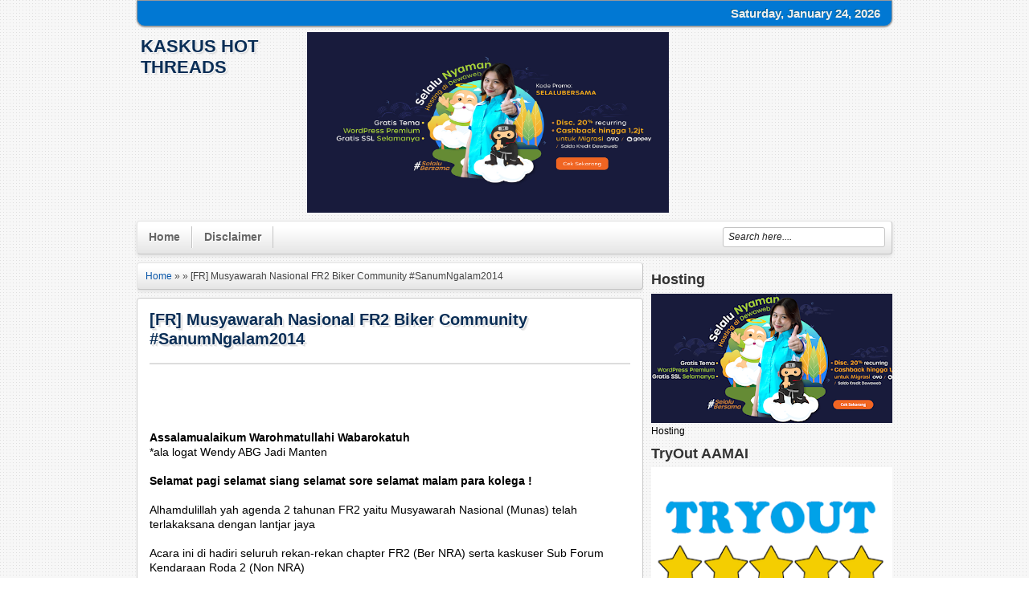

--- FILE ---
content_type: text/html; charset=UTF-8
request_url: https://kaskushootthreads.blogspot.com/2014/06/fr-musyawarah-nasional-fr2-biker.html
body_size: 28495
content:
<!DOCTYPE html>
<HTML dir='ltr'>
<head>
<link href='https://www.blogger.com/static/v1/widgets/2944754296-widget_css_bundle.css' rel='stylesheet' type='text/css'/>
<meta charset='utf-8'/>
<title>[FR] Musyawarah Nasional FR2 Biker Community #SanumNgalam2014 | KasKus Hot Threads</title>
<style id='page-skin-1' type='text/css'><!--
/* -----------------------------------------------
Blogger Template Style
Name      : Johny Wusss
Author   : Maskolis
Url           : http://www.maskolis.com/
Updated by: Blogger Team
This free Blogger template is licensed under the Creative Commons Attribution 3.0 License, which permits both personal and commercial use. However, to satisfy the 'attribution' clause of the license, you are required to keep the footer links which provides due credit to its authors and supporters. For more specific details about the license, you may visit the URL below:
http://creativecommons.org/licenses/by/3.0/
----------------------------------------------- */
#navbar-iframe{height:0;visibility:hidden;display:none}
body{background:url(https://blogger.googleusercontent.com/img/b/R29vZ2xl/AVvXsEi4_F-1996m1U015Y4cUG5n57nyXwOYcpqzMF-OGFfsY1TBRwWvLhsGaDFq_n9IB9ElhBD3hskbL3jGlAxFVx31c9AKDXhABitOsAwW50R35r46WkLtvOJ-JgqcMQYQKdUyvMgdZynwUxw/s1600/bg-body.png);color:#000;font:x-small Georgia Serif;font-size:small;text-align:center;margin:0}
a:link{color:#0956a8;text-decoration:none}
a:visited{color:#0956a8;text-decoration:none}
a:hover{color:#333;text-decoration:underline}
a img{border-width:0}
#header-wrapper{width:940px;margin:0 auto}
#header-inner{background-position:center;margin-left:auto;margin-right:auto}
#header{float:left;width:200px;text-align:left;color:#666;margin:0}
#header2{float:right;width:728px;margin-right:0px;text-align:left;color:#555}
.header .widget,.header2 .widget{margin:0 auto;padding:7px 0 7px}
#header h1, #header p{line-height:1.4em;text-transform:uppercase;font:bold 22px Arial;margin:0 auto;padding:5px;text-shadow:1px 1px #fff, 1px 1px #ccc, 2px 2px #ddd, 3px 3px #eee}
#header a{color:#0a2e56;text-decoration:none}
#header a:hover{color:#D20000}
#header .description{max-width:100%;text-transform:none;text-shadow:none;line-height:1.4em;font:12px Arial;color:#666;margin:0 auto;padding:0 5px 5px}
#header img{margin-right:auto;margin-left:auto}
#outer-wrapper{width:940px;text-align:left;font:12px Arial;margin:0 auto;}
#main-wrapper{padding-top:10px;width:630px;float:left;word-wrap:break-word;overflow:hidden}
#sidebar-wrapper,#sidebar1-wrapper{width:300px;float:right;word-wrap:break-word;overflow:hidden;padding-top:10px}
h2{line-height:1.4em;text-transform:none;color:#333;margin:.5em 0 .25em}
h3.date-header{text-transform:none;font:normal 12px Arial;color:#999;line-height:1.2em;margin:.1em 0}
.post{margin:10px 0;padding:10px 15px;background:#fff;border-radius:4px;-moz-border-radius:4px;-webkit-border-radius:4px;border:1px solid #ccc;box-shadow:0 2px 5px rgba(0,0,0,.1);}
.post h1,.post h2{font:bold 20px Arial;line-height:1.2em;color:#0a2e56;margin:.0em 0 0;padding:4px 0;text-shadow:1px 1px #fff, 1px 1px #ccc, 2px 2px #ddd, 3px 3px #eee}
.post h1 a, .post h1 a:visited, .post h1 strong,.post h2 a, .post h2 a:visited, .post h2 strong{display:block;text-decoration:none;color:#0a2e56;font-weight:700}
.post h1 strong,.post h1 a:hover,.post h2 strong,.post h2 a:hover{color:#333}
.post-body{border-top:2px solid #ddd;padding-top:10px;font:normal 14px 'Arial', serif;margin:1.0em 0 .75em;line-height:1.3em;}
.post-body blockquote{line-height:1.3em}
.comment-link{margin-left:.1em}
.post blockquote{margin: 10px 10px 10px 20px;padding: 10px 15px 10px 15px;line-height: 1.6em;color: #333;background: #eee;border-left: 20px solid #ccc}
.post blockquote p{margin:.75em 0}
.clear{clear:both}
/* Comments
----------------------------------------------- */
.comments {margin:5px 0;padding:10px 15px;background:#fff;border-radius:4px;-moz-border-radius:4px;-webkit-border-radius:4px;border:1px solid #ccc;box-shadow:0 2px 5px rgba(0,0,0,.1); line-height:1em; }
.comments .comments-content { font-size:12px; margin-bottom:16px; font-weight:normal; text-align:left; line-height:1.4em; }
.comments .comment .comment-actions a { display:inline-block; margin:0; padding:1px 6px; border:1px solid #C4C4C4; border-top-color:#E4E4E4; border-left-color:#E4E4E4; color:#424242 !important; text-align:center; text-shadow:0 -1px 0 white; text-decoration:none; -webkit-border-radius:2px; -moz-border-radius:2px; border-radius:2px; background:#EDEDED; background:-webkit-gradient( linear,left top,left bottom,color-stop(.2,white),color-stop(1,#E5E5E5) ); background:-moz-linear-gradient( center top,white 20%,#E5E5E5 100% ); font:11px/18px sans-serif; padding:2px 8px; margin-right:10px; }
.comments .comment .comment-actions a:hover { text-decoration:none; background:#fff; border:1px solid #5AB1E2; }
.comments .comments-content .comment-thread ol { list-style-type:none; padding:0; text-align:none; }
.comments .comments-content .inline-thread { padding:0.5em 1em; }
.comments .comments-content .comment-thread { margin:8px 0; }
.comments .comments-content .comment-thread:empty { display:none; }
.comments .comments-content .comment-replies { margin-top:1em; margin-left:40px; font-size:12px; background:#f6f6f6; }
.comments .comments-content .comment { margin-bottom:16px; padding-bottom:8px; }
.comments .comments-content .comment:first-child { padding-top:16px; }
.comments .comments-content .comment:last-child { border-bottom:0; padding-bottom:0; }
.comments .comments-content .comment-body { position:relative; }
.comments .comments-content .user { font-style:normal; font-weight:bold; }
.comments .comments-content .user a { color:#2D5E7B; font-size:14px; font-weight:bold; text-decoration:none; }
.comments .comments-content .icon.blog-author { width:18px; height:18px; display:inline-block; margin:0 0 -4px 6px; }
.comments .comments-content .datetime { color:#999999; float:right; font-size:11px; text-decoration:none; }
.comments .comments-content,.comments .comments-content .comment-content { margin:0 0 8px; }
.comment-header { background-color:#F4F4F4; border:thin solid #E6E6E6; margin-bottom:5px; padding:5px; }
.comments .comments-content .comment-content { text-align:none; }
.comments .comments-content .owner-actions { position:absolute; right:0; top:0; }
.comments .comments-replybox { border:none; height:250px; width:100%; }
.comments .comment-replybox-single { margin-top:5px; margin-left:48px; }
.comments .comment-replybox-thread { margin-top:5px; }
.comments .comments-content .loadmore a { display:block; padding:10px 16px; text-align:center; }
.comments .thread-toggle { cursor:pointer; display:inline-block; }
.comments .continue { cursor:pointer; }
.comments .continue a { display:inline-block; margin:0; padding:1px 6px; border:1px solid #C4C4C4; border-top-color:#E4E4E4; border-left-color:#E4E4E4; color:#424242 !important; text-align:center; text-shadow:0 -1px 0 white; text-decoration:none; -webkit-border-radius:2px; -moz-border-radius:2px; border-radius:2px; background:#EDEDED; background:-webkit-gradient( linear,left top,left bottom,color-stop(.2,white),color-stop(1,#E5E5E5) ); background:-moz-linear-gradient( center top,white 20%,#E5E5E5 100% ); font:11px/18px sans-serif; padding:2px 8px; margin-right:10px; }
.comments .comments-content .loadmore { cursor:pointer; max-height:3em; margin-top:3em; }
.comments .comments-content .loadmore.loaded { max-height:0; opacity:0; overflow:hidden; }
.comments .thread-chrome.thread-collapsed { display:none; }
.comments .thread-toggle { display:inline-block; }
.comments .thread-toggle .thread-arrow { display:inline-block; height:6px; width:7px; overflow:visible; margin:0.3em; padding-right:4px; }
.comments .thread-expanded .thread-arrow { background:url(https://blogger.googleusercontent.com/img/b/R29vZ2xl/AVvXsEiKcLpe4QKQ49wY0s1rsbrnkQaRfqHo7jifP4cmA_WwDY-njXX0DMoaqWVhBovslOXzlIjNMUUz1rkUA7BnUo1HOCZ-7mFrmhATXGYwMeNjHOHkda4g86WxlF9bJprdzUXWAmf1I03_bl4/s1600/arrow-down.png) no-repeat scroll 0 0 transparent; }
.comments .thread-collapsed .thread-arrow { background:url(https://blogger.googleusercontent.com/img/b/R29vZ2xl/AVvXsEjR3Tf7-omJFcy8WAnnS0MoeIi4czw0qQBJn6JpPzkhVDhYr8Wevsbmf2chj2DXCpq8c21rjNLLSVAyP8Xb1lft_xO7bxR2_UwrbjD8cFmtfzECtuabWxknkKe2sg6bfU7mSxqdoY15238/s1600/arrow-right.png) no-repeat scroll 0 0 transparent; }
.comments .avatar-image-container { background-image:url(https://blogger.googleusercontent.com/img/b/R29vZ2xl/AVvXsEgS1QccWrup73h82PIGRJ5ITikQBicIyunVWecusp0hYHh7KzW9z51WCaK3TZF7zdiAljpGWkn1woRmJZsEgeP5SyOFqtwCTMM7BLljm3UbPehrvQnmN-OvsbFMN2XweiEZRTBH8jzYkTQ/s1600/avatar.jpg); background-position:center center; background-repeat:no-repeat; float:left; width:36px; max-height:36px; margin:0; outline:1px solid #FFFFFF; padding:3px; vertical-align:middle; overflow:hidden; border:1px solid #DDDDDD; }
.comments .avatar-image-container img { width:36px; }
.comments .comment-block { margin-left:48px; position:relative; }
@media screen and (max-device-width:480px) { .comments .comments-content .comment-replies { margin-left:0; }}
#blog-pager{clear:both;text-align:center;margin:10px 5px 0;padding:10px 5px 0}
#blog-pager-older-link a,#blog-pager-newer-link a,a.home-link{width:80px;text-align:center;display:inline-block;color:#333;border:1px solid #C4C4C4; border-top-color:#E4E4E4; border-left-color:#E4E4E4; color:#424242 !important; text-align:center; text-shadow:0 -1px 0 white; text-decoration:none; -webkit-border-radius:2px; -moz-border-radius:2px; border-radius:2px; background:#EDEDED; background:-webkit-gradient( linear,left top,left bottom,color-stop(.2,white),color-stop(1,#E5E5E5) ); background:-moz-linear-gradient( center top,white 20%,#E5E5E5 100% );font:bold 12px Arial;text-transform:none;margin:0 0px;padding:7px 5px;box-shadow:0 2px 5px rgba(0,0,0,.1)}
.feed-links{clear:both;line-height:2.5em}
.sidebar h2{background:#0178d3;font:bold 14px Arial;color:#fff;margin:0;padding:9px 0 9px 10px;text-shadow:1px 1px #000}
.sidebar{color:#666;line-height:1.3em;border-top:none;font:11px Tahoma}
.sidebar li{line-height:1.3em;margin:0;padding:5px 0 4px;border-bottom:1px dotted #ddd}
.sidebar .widget{background:#fff;margin:0 auto;padding:0;overflow:hidden;text-shadow:1px 1px 1px #fff;border-radius:4px;-moz-border-radius:4px;-webkit-border-radius:4px;border:1px solid #ccc;box-shadow:0 2px 5px rgba(0,0,0,.1);margin:2px 0 10px;padding:0}
.sidebar .widget-content{margin:0 auto;padding:0 10px;}
.sidebar a:link,.sidebar a:visited{font:bold 12px Arial;color:#555;text-decoration:none}
.sidebar li a:hover{color:#015bb3}
.sidebar ul{list-style:none;margin:0;padding:5px 0}
.sidebar1 ul{list-style:none;padding:0;margin:0;}
.sidebar1 .widget {margin:0px 0px 0px;padding:0}
#Label1 li {float:left; width:50%;}
.creditpic{background:#666;width:938px;border:1px solid #333;margin:0 auto;padding:0}
.credit{width:910px;line-height:1.6em;text-align:center;font-family:Tahoma;font-size:11px;color:#fff;overflow:hidden;clear:both;margin:0 auto;padding:10px}
.credit a:link,.credit a:visited{color:#cecdcd;text-decoration:none}
.credit a:hover{color:#fff;text-decoration:none}
#nav-wrapper{background:#0178d3;font:12px Arial;overflow:hidden;border:1px solid #999;box-shadow: 0px 1px 2px rgba(0,0,0,0.4);-moz-border-radius:0 0 10px 10px; -webkit-border-radius:0 0 10px 10px; border-radius:0 0 10px 10px;text-shadow: -1px -1px 0 #006092;}
.navtime{width:300px;float:right;margin:0 auto;padding:0 auto}
#nav{margin:0 auto;width:930px;padding:0}
#nav ul{float:left;width:auto;margin:0;padding:0;list-style-type:none}
#nav ul li{float:left;}
#nav ul li a,#nav ul li a:visited{float:left;padding:10px 10px;color:#eee;text-transform:none}
#nav ul li a:hover{color:#eee;text-decoration:none;}
.menusearch{width:200px;float:right;margin:0 auto;padding:0}
.searchform {margin-top:0px;display: inline-block;*display: inline;padding:0;background:#fff;width:200px;height:23px; overflow:hidden;-webkit-border-radius:3px;-moz-border-radius:3px;border-radius:3px;border:1px solid #C4C4C4;}
.searchform input {font:italic 12px Arial;color:#222;line-height:23px;height:23px;padding:0;margin:0;}
.searchform .searchfield {background:transparent;padding:0 0 0 6px;margin:0;width: 195px;height:23px;border:0px;outline: none;line-height:23px;}
.searchform .searchbutton {border:none;margin:0;padding:0;font-size:12px;height:23px;width:23px;}
.menu,.menu ul,.menu li,.menu a{border:none;outline:none;margin:0;padding:0;z-index:999}
.menu{height:40px;width:auto;border:1px solid #C4C4C4; border-top-color:#E4E4E4; border-left-color:#E4E4E4; color:#424242 !important; text-shadow:0 -1px 0 white; text-decoration:none; -webkit-border-radius:4px; -moz-border-radius:4px; border-radius:4px; background:#EDEDED; background:-webkit-gradient( linear,left top,left bottom,color-stop(.2,white),color-stop(1,#E5E5E5) ); background:-moz-linear-gradient( center top,white 20%,#E5E5E5 100% );box-shadow:0 2px 5px rgba(0,0,0,.1);}
.menu li{position:relative;list-style:none;float:left;display:block;height:40px}
.menu li a{display:block;line-height:27px;text-decoration:none;border-left:1px solid #fff;border-right:1px solid #C4C4C4;font-family:Arial;font-weight:700;font-size:14px;color:#666;text-shadow:1px 1px 1px #fff;-webkit-transition:color .2s ease-in-out;-moz-transition:color .2s ease-in-out;-o-transition:color .2s ease-in-out;-ms-transition:color .2s ease-in-out;transition:color .2s ease-in-out;margin:6px 0;padding:0 14px}
.menu li:first-child a{border-left:none}
.menu li:last-child a{border-right:none}
.menu li:hover > a{color:#48d}
.menu ul{position:absolute;top:40px;left:0;opacity:0;background:#f6f6f6;-webkit-border-radius:0 0 5px 5px;-moz-border-radius:0 0 5px 5px;border-radius:0 0 5px 5px;border:1px solid #C4C4C4;border-top:none;-webkit-transition:opacity .25s ease .1s;-moz-transition:opacity .25s ease .1s;-o-transition:opacity .25s ease .1s;-ms-transition:opacity .25s ease .1s;transition:opacity .25s ease .1s}
.menu li:hover > ul{opacity:1}
.menu ul li{height:0;overflow:hidden;-webkit-transition:height .25s ease .1s;-moz-transition:height .25s ease .1s;-o-transition:height .25s ease .1s;-ms-transition:height .25s ease .1s;transition:height .25s ease .1s;padding:0}
.menu li:hover > ul li{height:36px;overflow:visible;padding:0}
.menu ul li a{width:100px;border:none;border-bottom:1px solid #C4C4C4;margin:0;padding:4px 0 4px 36px}
.menu ul li:last-child a{border:none}
.menu a.trigger{background:url(https://blogger.googleusercontent.com/img/b/R29vZ2xl/AVvXsEg8THyQTsUY4lv2lgensB7_-l2QkxpDbSCqrsmJMbx92FxUcxSqaLC28XNsCnL59c_LgFWKjbzWO9ecdFKrh1SXaCtDdDifL6494xocrQbCFrQyIkhkHDG2nRK8pUZnFxkCBqWl1f-VRzk/s1600/arrow.png) no-repeat 4px center}
.footer h2{font:bold 14px Arial;padding-bottom:5px;margin-bottom:5px;line-height:1.3em;text-transform:uppercase;color:#333}
.footer{color:#666;line-height:1.3em;font:normal 12px Tahoma;text-shadow:-1px -1px #fff;}
.footer ul{list-style:none;color:#EAE9E8;margin:0;padding:0}
.footer li{background:url(https://blogger.googleusercontent.com/img/b/R29vZ2xl/AVvXsEhMdNC2bqnEZ2P-QISDdsSMCmuT3w-Jb7jAwmQOZj0vc9EQ7LDlii5hERNoYGyYZ23OGpZl2MtWN35ZnPt-CUEJHWCbZ6qpAicUy6aAAOxFzllHIJZqvsq--9Ddv_Nbk1Qg01OkLfPVfHA/s1600/footerli.png) no-repeat 1px 5px;font:normal 12px Tahoma;color:#626262;text-indent:0;line-height:1.2em;margin:0;padding:2px 0 3px 13px}
.footer a:link,.footer li a:visited{color:#222;text-decoration:none}
.footer li a:hover{color:#014579}
.footer .widget{margin:0 0 8px;padding:6px 0}
.footer .widget-content{padding:0}
.picfooter{border:1px solid #C4C4C4; text-shadow:0 -1px 0 white; text-decoration:none; -webkit-border-radius:2px; -moz-border-radius:2px; border-radius:2px; background:#EDEDED; background:-webkit-gradient( linear,left top,left bottom,color-stop(.2,white),color-stop(1,#E5E5E5) ); background:-moz-linear-gradient( center top,white 20%,#E5E5E5 100% );width:938px;margin-left:auto;margin-right:auto;text-align:center;font:normal normal 12px Tahoma}
#footer-wrapper{width:910px;text-align:left;font:normal normal 11px Tahoma;margin:0 auto;padding:0 10px 10px}
#footer1-wrapper{width:460px;float:left;word-wrap:break-word;overflow:hidden}
#footer2-wrapper{margin-left:0px;width:300px;float:left;word-wrap:break-word;overflow:hidden;padding:0 10px}
#footer3-wrapper{width:280px;float:right;word-wrap:break-word;overflow:hidden}
#related{background:#fff;margin:0 auto;padding:0;overflow:hidden;text-shadow:1px 1px 1px #fff;border-radius:4px;-moz-border-radius:4px;-webkit-border-radius:4px;border:1px solid #ccc;box-shadow:0 2px 5px rgba(0,0,0,.1);margin:0 0 5px;padding:10px}
ul#related-posts{font:bold 11px Arial;list-style:none;text-transform:none;margin:10px 0;padding:0}
#related .related-posts{font-weight:400;width:50%;float:right}
#related .related-posts p{font:bold 14px Arial;margin:0}
ul#related-posts li{float:left;height:auto;list-style-type:none;margin:0 10px 0 0;padding:2px 1px}
*html ul.rp#related-posts li{margin:0 13px}
ul#related-posts li a{-moz-box-shadow:0 1px 2px rgba(0,0,0,0.15);border:2px solid #aaa;display:block;height:72px;position:relative;width:72px;color:#fff;text-decoration:none;text-shadow:0 1px 0 #000;font:11px Arial}
ul#related-posts li .overlay{height:66px;line-height:16px;position:absolute;width:66px;z-index:10;padding:6px 0 0 6px}
ul#related-posts li a:hover .overlay{background:#000;display:block!important;opacity:0.7}
ul#related-posts li img{bottom:0;padding:0!important}
ul#related-posts li a:hover{-moz-box-shadow:0 1px 3px rgba(0,0,0,0.25)}
#related .subscribe{width:43%;float:left;color:#333;}
#related .subscribe p.intro{font:12px Arial}
#related .subscribe p.feed{margin-bottom:10px;font:bold 14px Arial;padding:2px 0 2px 25px;background:url(https://blogger.googleusercontent.com/img/b/R29vZ2xl/AVvXsEghKg5CNYUxK4msRP8P-ekDkpHu8oQDEFrz0sMnwpUHJXkukWnYEUSTbxqUZRxLHFUgNN28157m-u_8krTphwh86fTRMboqEy__UoEVI3oO_OYfZwXfcdH-ESXZE5gcg6fOt2xIF3zdKtXm/s1600/RSS.png) 0 50% no-repeat;vertical-align:middle}
.clearfix:after{content:&quot;.&quot;;display:block;height:0;clear:both;visibility:hidden}
.clearfix{display:inline-block}
.readmorecontent{text-align:right;float:right;margin-top:10px}
.readmorecontent a{padding:4px 5px;color:#888;text-decoration:none;font-size:11px}
.readmorecontent a:hover{color:#1989dc;text-decoration:none;}
/* Lofslidernews */
#slider{background-color:#eee;background-image: -moz-linear-gradient(top,#fff 0,#eee 100%); background-image: -ms-linear-gradient(top,#fff 0,#eee 100%); background-image: -o-linear-gradient(top,#fff 0,#eee 100%); background-image: -webkit-gradient(linear,left top,left bottom,color-stop(0,#fff),color-stop(100%,#eee)); background-image: -webkit-linear-gradient(top,#fff 0,#eee 100%); background-image: linear-gradient(to bottom,#fff 0,#eee 100%);
border-radius:4px;-moz-border-radius:4px;-webkit-border-radius:4px;border:1px solid #ccc;box-shadow:0 2px 5px rgba(0,0,0,.1);padding:10px;margin:4px;position:relative;overflow:hidden;width:600px;height:298px;}
.slider-main-outer{position:relative;height:100%;width:400px;z-index:3;overflow:hidden}
ul.slider-main-wapper li h3{z-index:10;position:absolute;bottom:-14px;width:385px;background:url(https://blogger.googleusercontent.com/img/b/R29vZ2xl/AVvXsEg2YmhZKe3cWeIA2vJQjhzfiBtwSr9mEyKbTjsSkYMllKFmI3tUZpZJCYOWnE0rZo-P3NM8W_Z7eEw-ONgMAi5zgDAp-4fO9ne7tqhEf52TAVBDLuorzPDFoejfiwCUm-Cv3keSowSkppVN/s1600/transparant.png);padding:10px}
ul.slider-main-wapper li h3 p{color:#FFF;font-size:12px;padding-top:5px;display:block;margin:0}
ul.slider-main-wapper li h3 a{color:#FFF;font-size:16px;line-height:25px;margin:0}
ul.slider-main-wapper li .imgauto{width:405px;height:298px;overflow:hidden;margin:0;padding:0}
ul.slider-main-wapper{height:298px;width:405px;position:absolute;overflow:hidden;margin:0;padding:0}
ul.slider-main-wapper li{overflow:hidden;list-style:none;height:100%;width:405px;float:left;margin:0;padding:0}
.slider-opacity li{position:absolute;top:0;left:0;float:inherit}
ul.slider-main-wapper li img{list-style:none;width:405px;height:auto;padding:0}
ul.slider-navigator{top:0;position:absolute;width:100%;margin:0;padding:0}
ul.slider-navigator li{cursor:pointer;list-style:none;width:100%;overflow:hidden;margin:0;padding:0}
.slider-navigator-outer{position:absolute;right:10px;top:10px;z-index:10;height:300px;width:200px;overflow:hidden;color:#333}
.slider-navigator li h5{color:#333;font:11px Tahoma;margin:0;padding:5px 10px 0 0}
.slider-navigator li div{background-color:#e2e2e2;background-image: -moz-linear-gradient(top,#fff 0,#e2e2e2 100%); background-image: -ms-linear-gradient(top,#fff 0,#e2e2e2 100%); background-image: -o-linear-gradient(top,#fff 0,#e2e2e2 100%); background-image: -webkit-gradient(linear,left top,left bottom,color-stop(0,#fff),color-stop(100%,#e2e2e2)); background-image: -webkit-linear-gradient(top,#fff 0,#e2e2e2 100%); background-image: linear-gradient(to bottom,#fff 0,#e2e2e2 100%)color:#444;text-shadow:1px 1px 1px #fff;height:56px;position:relative;margin:0px 0px 3px 10px;padding:0 5px;border:1px solid #c0c0c0;}
.slider-navigator li.active div,.slider-navigator li:hover div{color:#0178d3;border:1px solid #999}
.slider-navigator li img{border:#ddd solid 1px;height:44px;width:60px;float:left;margin:5px 5px 5px 0}
.slider-navigator li.active img{border:#eee solid 1px}
.slider-navigator li.active h5{color:#0178d3}
/*advertise*/
#advertise{margin:0;padding:0}
#advertise .ads{margin:0;padding:15px 19px}
.ads li{background:none;float:left;margin-bottom:5px;margin-right:10px;width:125px}
.ads li.last{margin-right:0}
.ads li a{filter:alpha(opacity=80);opacity:0.8}
.ads li a:hover{color:#666;filter:alpha(opacity=100);opacity:1.0;text-decoration:none}
/* Slide Content
----------------------------------------------- */
.slide-wrapper {padding:0 auto;margin:0 auto;width:auto;float: left;
word-wrap: break-word; overflow: hidden;}
.slide {color: #666666;line-height: 1.3em;}
.slide ul {list-style:none;margin:0 0 0;padding:0 0 0;}
.slide li {margin:0;padding-top:0;
padding-right:0;padding-bottom:.25em;
padding-left:0px;text-indent:0px;line-height:1.3em;}
.slide .widget {margin:0px 0px 6px 0px;}
img{max-width:450px;}

--></style>
<script type='text/javascript'>
var thumbnail_mode = "float" ;
summary_noimg = 300;summary_img = 150;img_thumb_width = 172;img_thumb_height =105;
</script>
<script type='text/javascript'>
//<![CDATA[
function removeHtmlTag(e,f){if(e.indexOf("<")!=-1){var g=e.split("<");for(var h=0;h<g.length;h++){if(g[h].indexOf(">")!=-1){g[h]=g[h].substring(g[h].indexOf(">")+1,g[h].length)}}e=g.join("")}f=(f<e.length-1)?f:e.length-2;while(e.charAt(f-1)!=" "&&e.indexOf(" ",f)!=-1){f++}e=e.substring(0,f-1);return e+"..."}function createSummaryAndThumb(k){var i=document.getElementById(k);var h="";var g=i.getElementsByTagName("img");var j=summary_noimg;if(g.length>=1){h='<span style="display:none;float:left;margin:0px 10px 5px 0px;"><img src="'+g[0].src+'" width="'+img_thumb_width+'px" height="'+img_thumb_height+'px"/></span>';j=summary_img}var l=h+"<div>"+removeHtmlTag(i.innerHTML,j)+"</div>";i.innerHTML=l};
//]]>
</script>
<script type='text/javascript'>
//<![CDATA[
function bp_thumbnail_resizer(e,d,x){
	
	var xy=x.substring(7);
	var y=document.getElementById(x);
	var k=y.getElementsByTagName("img");
	var t=k[0].src;
	var j=tes;
	var c=200;
	var a=true;
	var b="https://blogger.googleusercontent.com/img/b/R29vZ2xl/AVvXsEij0Ychz_Uea55hp-tlmgEb6PriG4Os4z7ObrRlq7jWIab94fDVAFQnDUg_f0hkdYvhfhZDHYFUdakgTc-QUInAt2dvn3juwtBKWzYI7HO8wJQgABxS20NpORsAAC_KblIwlifz6vEvxR8/s72-c/default.png";
		
	image_tag='<img src="'+t+'" width="130px" height="100px" class="postthumb" alt="'+d+'"/>';
	image_tagg='<img src="'+b+'" width="130px" height="100px" class="postthumb" alt="'+d+'"/>';
	
	
	if(t.length > 10){
		document.getElementById("tes").id="tes"+xy;
		document.getElementById("tes"+xy).innerHTML=image_tag;
		document.getElementById("tes1").id="tes1"+xy;
		document.getElementById("tes1"+xy).innerHTML=k[0].src;
	}else{
		document.getElementById("tes").id="tes"+xy;
		document.getElementById("tes"+xy).innerHTML=image_tagg;
		document.getElementById("tes1").id="tes1"+xy;
		document.getElementById("tes1"+xy).innerHTML=k[0].src;
	}
	
	/*return k;*/
};


//]]>
</script>
<script src="//ajax.googleapis.com/ajax/libs/jquery/1.8.2/jquery.min.js" type="text/javascript"></script>
<script src="//yourjavascript.com/24211643151/jquery.easing.js" type="text/javascript"></script>
<script type='text/javascript'>
//<![CDATA[

(function($) {

var types = ['DOMMouseScroll', 'mousewheel'];

$.event.special.mousewheel = {
	setup: function() {
		if ( this.addEventListener )
			for ( var i=types.length; i; )
				this.addEventListener( types[--i], handler, false );
		else
			this.onmousewheel = handler;
	},
	
	teardown: function() {
		if ( this.removeEventListener )
			for ( var i=types.length; i; )
				this.removeEventListener( types[--i], handler, false );
		else
			this.onmousewheel = null;
	}
};

$.fn.extend({
	mousewheel: function(fn) {
		return fn ? this.bind("mousewheel", fn) : this.trigger("mousewheel");
	},
	
	unmousewheel: function(fn) {
		return this.unbind("mousewheel", fn);
	}
});


function handler(event) {
	var args = [].slice.call( arguments, 1 ), delta = 0, returnValue = true;
	
	event = $.event.fix(event || window.event);
	event.type = "mousewheel";
	
	if ( event.wheelDelta ) delta = event.wheelDelta/120;
	if ( event.detail     ) delta = -event.detail/3;
	
	// Add events and delta to the front of the arguments
	args.unshift(event, delta);

	return $.event.handle.apply(this, args);
}

})(jQuery);

/**
 * @version		$Id:  $Revision
 * @package		jquery
 * @subpackage	lofslidernews
 * @copyright	Copyright (C) JAN 2010 LandOfCoder.com <@emai:landofcoder@gmail.com>. All rights reserved.
 * @website     http://landofcoder.com
 * @license		This plugin is dual-licensed under the GNU General Public License and the MIT License 
 */
// JavaScript Document
(function($) {
	 $.fn.lofJSidernews = function( settings ) {
	 	return this.each(function() {
			// get instance of the lofSiderNew.
			new  $.lofSidernews( this, settings ); 
		});
 	 }
	 $.lofSidernews = function( obj, settings ){
		this.settings = {
			direction	    	: '',
			mainItemSelector    : 'li',
			navInnerSelector	: 'ul',
			navSelector  		: 'li' ,
			navigatorEvent		: 'click',
			wapperSelector: 	'.slider-main-wapper',
			interval	  	 	: 4000,
			auto			    : true, // whether to automatic play the slideshow
			maxItemDisplay	 	: 5,
			startItem			: 0,
			navPosition			: 'vertical', 
			navigatorHeight		: 60,
			navigatorWidth		: 210,
			duration			: 600,
			navItemsSelector    : '.slider-navigator li',
			navOuterSelector    : '.slider-navigator-outer' ,
			isPreloaded			: true,
			easing				: 'easeOutBounce'
		}	
		$.extend( this.settings, settings ||{} );	
		this.nextNo         = null;
		this.previousNo     = null;
		this.maxWidth  = this.settings.mainWidth || 600;
		this.wrapper = $( obj ).find( this.settings.wapperSelector );	
		this.slides = this.wrapper.find( this.settings.mainItemSelector );
		if( !this.wrapper.length || !this.slides.length ) return ;
		// set width of wapper
		if( this.settings.maxItemDisplay > this.slides.length ){
			this.settings.maxItemDisplay = this.slides.length;	
		}
		this.currentNo      = isNaN(this.settings.startItem)||this.settings.startItem > this.slides.length?0:this.settings.startItem;
		this.navigatorOuter = $( obj ).find( this.settings.navOuterSelector );	
		this.navigatorItems = $( obj ).find( this.settings.navItemsSelector ) ;
		this.navigatorInner = this.navigatorOuter.find( this.settings.navInnerSelector );
		
		if( this.settings.navPosition == 'horizontal' ){ 
			this.navigatorInner.width( this.slides.length * this.settings.navigatorWidth );
			this.navigatorOuter.width( this.settings.maxItemDisplay * this.settings.navigatorWidth );
			this.navigatorOuter.height(	this.settings.navigatorHeight );
			
		} else {
			this.navigatorInner.height( this.slides.length * this.settings.navigatorHeight );	
			
			this.navigatorOuter.height( this.settings.maxItemDisplay * this.settings.navigatorHeight );
			this.navigatorOuter.width(	this.settings.navigatorWidth );
		}		
		this.navigratorStep = this.__getPositionMode( this.settings.navPosition );		
		this.directionMode = this.__getDirectionMode();  
		
		
		if( this.settings.direction == 'opacity') {
			this.wrapper.addClass( 'slider-opacity' );
			$(this.slides).css('opacity',0).eq(this.currentNo).css('opacity',1);
		} else { 
			this.wrapper.css({'left':'-'+this.currentNo*this.maxSize+'px', 'width':( this.maxWidth ) * this.slides.length } );
		}

		
		if( this.settings.isPreloaded ) {
			this.preLoadImage( this.onComplete );
		} else {
			this.onComplete();
		}
		
	 }
     $.lofSidernews.fn =  $.lofSidernews.prototype;
     $.lofSidernews.fn.extend =  $.lofSidernews.extend = $.extend;
	 
	 $.lofSidernews.fn.extend({
							  
		startUp:function( obj, wrapper ) {
			seft = this;

			this.navigatorItems.each( function(index, item ){
				$(item).click( function(){
					seft.jumping( index, true );
					seft.setNavActive( index, item );					
				} );
				$(item).css( {'height': seft.settings.navigatorHeight, 'width':  seft.settings.navigatorWidth} );
			})
			this.registerWheelHandler( this.navigatorOuter, this );
			this.setNavActive(this.currentNo );
			
			if( this.settings.buttons && typeof (this.settings.buttons) == "object" ){
				this.registerButtonsControl( 'click', this.settings.buttons, this );

			}
			if( this.settings.auto ) 
			this.play( this.settings.interval,'next', true );
			
			return this;
		},
		onComplete:function(){
			setTimeout( function(){ $('.preload').fadeOut( 900 ); }, 400 );	this.startUp( );
		},
		preLoadImage:function(  callback ){
			var self = this;
			var images = this.wrapper.find( 'img' );
	
			var count = 0;
			images.each( function(index,image){ 
				if( !image.complete ){				  
					image.onload =function(){
						count++;
						if( count >= images.length ){
							self.onComplete();
						}
					}
					image.onerror =function(){ 
						count++;
						if( count >= images.length ){
							self.onComplete();
						}	
					}
				}else {
					count++;
					if( count >= images.length ){
						self.onComplete();
					}	
				}
			} );
		},
		navivationAnimate:function( currentIndex ) { 
			if (currentIndex <= this.settings.startItem 
				|| currentIndex - this.settings.startItem >= this.settings.maxItemDisplay-1) {
					this.settings.startItem = currentIndex - this.settings.maxItemDisplay+2;
					if (this.settings.startItem < 0) this.settings.startItem = 0;
					if (this.settings.startItem >this.slides.length-this.settings.maxItemDisplay) {
						this.settings.startItem = this.slides.length-this.settings.maxItemDisplay;
					}
			}		
			this.navigatorInner.stop().animate( eval('({'+this.navigratorStep[0]+':-'+this.settings.startItem*this.navigratorStep[1]+'})'), 
												{duration:500, easing:'easeInOutQuad'} );	
		},
		setNavActive:function( index, item ){
			if( (this.navigatorItems) ){ 
				this.navigatorItems.removeClass( 'active' );
				$(this.navigatorItems.get(index)).addClass( 'active' );	
				this.navivationAnimate( this.currentNo );	
			}
		},
		__getPositionMode:function( position ){
			if(	position  == 'horizontal' ){
				return ['left', this.settings.navigatorWidth];
			}
			return ['top', this.settings.navigatorHeight];
		},
		__getDirectionMode:function(){
			switch( this.settings.direction ){
				case 'opacity': this.maxSize=0; return ['opacity','opacity'];
				default: this.maxSize=this.maxWidth; return ['left','width'];
			}
		},
		registerWheelHandler:function( element, obj ){ 
			 element.bind('mousewheel', function(event, delta ) {
				var dir = delta > 0 ? 'Up' : 'Down',
					vel = Math.abs(delta);
				if( delta > 0 ){
					obj.previous( true );
				} else {
					obj.next( true );
				}
				return false;
			});
		},
		registerButtonsControl:function( eventHandler, objects, self ){ 
			for( var action in objects ){ 
				switch (action.toString() ){
					case 'next':
						objects[action].click( function() { self.next( true) } );
						break;
					case 'previous':
						objects[action].click( function() { self.previous( true) } );
						break;
				}
			}
			return this;	
		},
		onProcessing:function( manual, start, end ){	 		
			this.previousNo = this.currentNo + (this.currentNo>0 ? -1 : this.slides.length-1);
			this.nextNo 	= this.currentNo + (this.currentNo < this.slides.length-1 ? 1 : 1- this.slides.length);				
			return this;
		},
		finishFx:function( manual ){
			if( manual ) this.stop();
			if( manual && this.settings.auto ){ 
				this.play( this.settings.interval,'next', true );
			}		
			this.setNavActive( this.currentNo );	
		},
		getObjectDirection:function( start, end ){
			return eval("({'"+this.directionMode[0]+"':-"+(this.currentNo*start)+"})");	
		},
		fxStart:function( index, obj, currentObj ){
				if( this.settings.direction == 'opacity' ) { 
					$(this.slides).stop().animate({opacity:0}, {duration: this.settings.duration, easing:this.settings.easing} );
					$(this.slides).eq(index).stop().animate( {opacity:1}, {duration: this.settings.duration, easing:this.settings.easing} );
				}else {
					this.wrapper.stop().animate( obj, {duration: this.settings.duration, easing:this.settings.easing} );
				}
			return this;
		},
		jumping:function( no, manual ){
			this.stop(); 
			if( this.currentNo == no ) return;		
			 var obj = eval("({'"+this.directionMode[0]+"':-"+(this.maxSize*no)+"})");
			this.onProcessing( null, manual, 0, this.maxSize )
				.fxStart( no, obj, this )
				.finishFx( manual );	
				this.currentNo  = no;
		},
		next:function( manual , item){

			this.currentNo += (this.currentNo < this.slides.length-1) ? 1 : (1 - this.slides.length);	
			this.onProcessing( item, manual, 0, this.maxSize )
				.fxStart( this.currentNo, this.getObjectDirection(this.maxSize ), this )
				.finishFx( manual );
		},
		previous:function( manual, item ){
			this.currentNo += this.currentNo > 0 ? -1 : this.slides.length - 1;
			this.onProcessing( item, manual )
				.fxStart( this.currentNo, this.getObjectDirection(this.maxSize ), this )
				.finishFx( manual	);			
		},
		play:function( delay, direction, wait ){	
			this.stop(); 
			if(!wait){ this[direction](false); }
			var self  = this;
			this.isRun = setTimeout(function() { self[direction](true); }, delay);
		},
		stop:function(){ 
			if (this.isRun == null) return;
			clearTimeout(this.isRun);
            this.isRun = null; 
		}
	})
})(jQuery)

 //]]>
</script>
<script type='text/javascript'>
//<![CDATA[
imgr = new Array();
imgr[0] = "https://blogger.googleusercontent.com/img/b/R29vZ2xl/AVvXsEipB2DzmcMGmvloMGw9dNrhhWs2tpgHTfpfehbsA-haQptuUt8oMYRbCvvAZ5lCpxtxqOYEmVeq-rgLmcA-sH1Ovjeb8i3TqSrxfY6qyh7O_4TeOt93Yjc0pNS-y3laSk1lN65p1Z2dGxQ/s1600/no+image.jpg";
showRandomImg = true;
aBold = true;
summaryPost = 70;
summaryTitle = 20;

numposts = 10;

function removeHtmlTag(strx,chop){
    var s = strx.split("<");
    for(var i=0;i<s.length;i++){
        if(s[i].indexOf(">")!=-1){
            s[i] = s[i].substring(s[i].indexOf(">")+1,s[i].length);
        }
    }
    s =  s.join("");
    s = s.substring(0,chop-1);
    return s;
}

function showrecentposts(json) {
	j = (showRandomImg) ? Math.floor((imgr.length+1)*Math.random()) : 0;
	img  = new Array();

  	for (var i = 0; i < numposts; i++) {
    	var entry = json.feed.entry[i];
    	var posttitle = entry.title.$t;
		var pcm;
    	var posturl;
    	if (i == json.feed.entry.length) break;
    	for (var k = 0; k < entry.link.length; k++) {
      		if (entry.link[k].rel == 'alternate') {
        		posturl = entry.link[k].href;
        		break;
      		}
    	}
		
		for (var k = 0; k < entry.link.length; k++) {
      		if (entry.link[k].rel == 'replies' && entry.link[k].type == 'text/html') {
        		pcm = entry.link[k].title.split(" ")[0];
        		break;
      		}
    	}
		
    	if ("content" in entry) {
      		var postcontent = entry.content.$t;}
    	else
    	if ("summary" in entry) {
      		var postcontent = entry.summary.$t;}
    	else var postcontent = "";
    	
    	postdate = entry.published.$t;
	
	if(j>imgr.length-1) j=0;
	img[i] = imgr[j];
	
	s = postcontent	; a = s.indexOf("<img"); b = s.indexOf("src=\"",a); c = s.indexOf("\"",b+5); d = s.substr(b+5,c-b-5);

	if((a!=-1)&&(b!=-1)&&(c!=-1)&&(d!="")) img[i] = d;

	//cmtext = (text != 'no') ? '<i><font color="'+acolor+'">('+pcm+' '+text+')</font></i>' : '';


	var month = [1,2,3,4,5,6,7,8,9,10,11,12];
	var month2 = ["Jan","Feb","Mar","Apr","May","Jun","Jul","Aug","Sep","Oct","Nov","Dec"];

	var day = postdate.split("-")[2].substring(0,2);
	var m = postdate.split("-")[1];
	var y = postdate.split("-")[0];

	for(var u2=0;u2<month.length;u2++){
		if(parseInt(m)==month[u2]) {
			m = month2[u2] ; break;
		}
	}

	var daystr = day+ ' ' + m + ' ' + y ;
	
	var trtd = '<li style="position:relative;"><div class="imgauto"><a href="'+posturl+'"><img width="405" height="298" class=" " src="'+img[i]+'"/></a></div><h3><a href="'+posturl+'">'+posttitle+'</a><p>'+daystr+' / '+pcm+' comments</p></h3></li>';					 
		document.write(trtd);       
				
			  j++;
	}
	 
}


function showrecentposts1(json) {
	j = (showRandomImg) ? Math.floor((imgr.length+1)*Math.random()) : 0;
	img  = new Array();
    
  	for (var i = 0; i < numposts; i++) {
    	var entry = json.feed.entry[i];
    	var posttitle = entry.title.$t;
		var pcm;
    	var posturl;
    	if (i == json.feed.entry.length) break;
    	for (var k = 0; k < entry.link.length; k++) {
      		if (entry.link[k].rel == 'alternate') {
        		posturl = entry.link[k].href;
        		break;
      		}
    	}
		
		for (var k = 0; k < entry.link.length; k++) {
      		if (entry.link[k].rel == 'replies' && entry.link[k].type == 'text/html') {
        		pcm = entry.link[k].title.split(" ")[0];
        		break;
      		}
    	}
		
    	if ("content" in entry) {
      		var postcontent = entry.content.$t;}
    	else
    	if ("summary" in entry) {
      		var postcontent = entry.summary.$t;}
    	else var postcontent = "";
    	
    	postdate = entry.published.$t;
	
	if(j>imgr.length-1) j=0;
	img[i] = imgr[j];
	
	s = postcontent	; a = s.indexOf("<img"); b = s.indexOf("src=\"",a); c = s.indexOf("\"",b+5); d = s.substr(b+5,c-b-5);

	if((a!=-1)&&(b!=-1)&&(c!=-1)&&(d!="")) img[i] = d;

	//cmtext = (text != 'no') ? '<i><font color="'+acolor+'">('+pcm+' '+text+')</font></i>' : '';


	var month = [1,2,3,4,5,6,7,8,9,10,11,12];
	var month2 = ["Jan","Feb","Mar","Apr","May","Jun","Jul","Aug","Sep","Oct","Nov","Dec"];

	var day = postdate.split("-")[2].substring(0,2);
	var m = postdate.split("-")[1];
	var y = postdate.split("-")[0];

	for(var u2=0;u2<month.length;u2++){
		if(parseInt(m)==month[u2]) {
			m = month2[u2] ; break;
		}
	}

	var daystr = day+ ' ' + m + ' ' + y ;
	
	var trtd = '<li><div><img width="60" height="44" class="alignnone" src="'+img[i]+'"/><h5>'+posttitle+'</h5></div></li>';					 
		document.write(trtd);       
				
			  j++;
	}
	 
}

 //]]>
</script>
<link href='https://www.blogger.com/dyn-css/authorization.css?targetBlogID=3145824248239709664&amp;zx=c25c132e-2cd0-4dfc-8f74-9217dbc2f1eb' media='none' onload='if(media!=&#39;all&#39;)media=&#39;all&#39;' rel='stylesheet'/><noscript><link href='https://www.blogger.com/dyn-css/authorization.css?targetBlogID=3145824248239709664&amp;zx=c25c132e-2cd0-4dfc-8f74-9217dbc2f1eb' rel='stylesheet'/></noscript>
<meta name='google-adsense-platform-account' content='ca-host-pub-1556223355139109'/>
<meta name='google-adsense-platform-domain' content='blogspot.com'/>

</head>
<body onload='randd()'>
<div id='outer-wrapper'><div id='wrap2'>
<div id='nav-wrapper'>
<div id='nav'>
<div class='page no-items section' id='page'></div>
<div class='navtime'>
<div style='text-align:right;padding:5px 10px 5px;font:18px Arial;'>
<script>
var mydate=new Date();var year=mydate.getYear();if(year<1000){year+=1900}var day=mydate.getDay();var month=mydate.getMonth();var daym=mydate.getDate();if(daym<10){daym="0"+daym}var dayarray=new Array("Sunday","Monday","Tuesday","Wednesday","Thursday","Friday","Saturday");var montharray=new Array("January","February","March","April","May","June","July","August","September","October","November","December");document.write("<small><font color='eeeeee' face='Arial'><b>"+dayarray[day]+", "+montharray[month]+" "+daym+", "+year+"</b></font></small>");
</script>
</div>
</div>
</div></div>
<div id='header-wrapper'>
<div class='header section' id='header'><div class='widget Header' data-version='1' id='Header1'>
<div id='header-inner'>
<div class='titlewrapper'>
<p class='title'>
<a href='https://kaskushootthreads.blogspot.com/'>
KasKus Hot Threads
</a>
</p>
</div>
<div class='descriptionwrapper'>
<p class='description'><span>
</span></p>
</div>
</div>
</div></div>
<div class='header section' id='header2'><div class='widget HTML' data-version='1' id='HTML4'>
<div class='widget-content'>
<a href="https://tinyurl.com/26hj4dwz" target="_blank"><img src="https://promo.dewaweb.com/wp-content/uploads/2022/01/dewaweb-selalubersama-1280x720px.jpg" alt="Dewaweb Hosting" height="225" width="450" /></a>
</div>
<div class='clear'></div>
</div></div>
<div style='clear:both;'></div>
</div><!-- end header-wrapper -->
<ul class='menu'>
<li><a href='http://kaskushootthreads.blogspot.com'>Home</a></li>
<!--<li><a href='http://cekharga.pejur.com/harga-emas.htm'>Info Harga Emas (Antam)</a></li> <li><a href='http://kaskushootthreads.blogspot.com/p/pasang-iklan.html'>Pasang Iklan</a></li>-->
<li><a href='http://kaskushootthreads.blogspot.com/p/disclaimer.html'>Disclaimer</a></li>
<div class='menusearch'>
<div style='float:right;padding:7px 8px 0 0;'>
<form action='/search' class='searchform' method='get'>
<input class='searchfield' id='q' name='q' onblur='if(this.value==&#39;&#39;)this.value=this.defaultValue;' onfocus='if(this.value==this.defaultValue)this.value=&#39;&#39;' type='text' value='Search here....'/>
</form>
</div></div>
</ul>
<!-- end .menu -->
<!-- skip links for text browsers -->
<span id='skiplinks' style='display:none;'>
<a href='#main'>skip to main </a> |
      <a href='#sidebar'>skip to sidebar</a>
</span>
<div id='content-wrapper'>
<div id='main-wrapper'>
<div class='main section' id='main'><div class='widget Blog' data-version='1' id='Blog1'>
<div class='blog-posts hfeed'>
<!--Can't find substitution for tag [defaultAdStart]-->

          <div class="date-outer">
        

          <div class="date-posts">
        
<div class='post-outer'>
<div style='border:1px solid #C4C4C4; border-top-color:#E4E4E4; border-left-color:#E4E4E4; color:#424242 !important; text-shadow:0 -1px 0 white; text-decoration:none; -webkit-border-radius:4px; -moz-border-radius:4px; border-radius:4px; background:#EDEDED; background:-webkit-gradient( linear,left top,left bottom,color-stop(.2,white),color-stop(1,#E5E5E5) ); background:-moz-linear-gradient( center top,white 20%,#E5E5E5 100% );box-shadow:0 2px 5px rgba(0,0,0,.1);font:12px Arial;padding:8px 10px;margin:0;line-height:1.4em;'>
<a href='https://kaskushootthreads.blogspot.com/'>Home</a> &#187;
 &#187; [FR] Musyawarah Nasional FR2 Biker Community #SanumNgalam2014
</div>
<div class='post hentry'>
<h1 class='post-title entry-title'>
<a href='https://kaskushootthreads.blogspot.com/2014/06/fr-musyawarah-nasional-fr2-biker.html'>[FR] Musyawarah Nasional FR2 Biker Community #SanumNgalam2014</a>
</h1>
<div class='post-header'>
<div class='post-header-line-1'></div>
</div>
<div class='post-body entry-content' id='post-body-4879970804547612565'>
<img alt="" border="0" src="https://lh3.googleusercontent.com/blogger_img_proxy/AEn0k_ttinHW-l6uE9HCxRkxhz4NJingl20NP9aUTqiXgiNwBvuCMzU2e7BnQGFFKZ25plJU_HVnlVEtK-KAhkgbQEeAHdxvrqgZ9HNaBzuwHu-8h5U7oxKcrQKR8XsWMWU3PGX2GAYjcFCOlufD7LQr=s0-d"><br />  <img alt="" border="0" src="https://lh3.googleusercontent.com/blogger_img_proxy/AEn0k_swYXUQRT8I0NBoRgMc0RdfHhFChDvhp_dzeMCc9zCcEy9rGPukU1Qci5mwB2ICHC5MWe8g4VCWfGtj4DWVmAscV0zMQ7ExjCEkRK3ys-8eVOUI-R49qtbz-xUWfs4H-DbvbDN-h-fofivQy8Y=s0-d"><br />  <br />  <br />  <b>Assalamualaikum Warohmatullahi Wabarokatuh</b><br />  *ala logat Wendy ABG Jadi Manten <img alt="" border="0" src="https://lh3.googleusercontent.com/blogger_img_proxy/AEn0k_uwLX-6-_79PjBG2l_ifdbfT4llvX0oYZr2cerS8PkV_C5UV85aXI3lVflDx_702JKgfhmE3vAGJYT01-vaE1YIN3VE4lY3iGVXvNNfv3RkkAPL=s0-d" title="Ngakak"><br />  <br />  <b>Selamat pagi selamat siang selamat sore selamat malam para kolega ! <img alt="" border="0" src="https://lh3.googleusercontent.com/blogger_img_proxy/AEn0k_utNIx0l8Tp2oyL1ULQjQqdELgLlycdg1AeNmJ7p-UJIKGiCsxCGBYX5lgYtO31IdSvAaokQ_DwfJn7HpNEA6E8-chNfezQzIVpVNcvCPezDkDYEg=s0-d" title="Ngakak (S)"></b><br />  <br />  Alhamdulillah yah agenda 2 tahunan FR2 yaitu Musyawarah Nasional (Munas) telah terlakaksana dengan lantjar jaya <img alt="" border="0" src="https://lh3.googleusercontent.com/blogger_img_proxy/AEn0k_tuSE3bK6imQOnZDwS7EwGVtk0P8cIAMwClGGshea6Jsu_io-w3WTQ80JqKQqZi5KTf7gZR_Wyzoyg8Bj87F0-M8IJi79Ru76wN2GGS3dDPMEc6fCpSVg4=s0-d" title="Frown"><br />  <br />  Acara ini di hadiri seluruh rekan-rekan chapter FR2 (Ber NRA) serta kaskuser Sub Forum Kendaraan Roda 2 (Non NRA) <br />  <br />  berkumpul, ngobrol, bercanda dan menghasilkan beberapa pemikiran dan tindakan yang positif untuk kemajuan forum kita ini kedepannya.<br />  <br />  langsung deh cus biar foto yang berbicara <img alt="" border="0" src="https://lh3.googleusercontent.com/blogger_img_proxy/AEn0k_vGsHjo7J6ASjDAanofnWv0BSsdtl1xUGx8s0rOENMHMwSdk81e1hYXG4h1uWDKHDotlq82zrVLIyGHXSFqnTX0jZiQC4fG2m20Vwr3sh9s3T0OKFaczuRg=s0-d" title="Big Grin"><br />  <br />  cekibrrooottt <img alt="" border="0" src="https://lh3.googleusercontent.com/blogger_img_proxy/AEn0k_vPAJ_8WNGwliAClX0tzwz1j-wXEpRj5raSS_8bITwwpsiAppk2lfXqRLDFuwMbJ7JtqaXncI4Maao8KBNV97eh52je98HcCxW_Dz4gI8oEFQtjPtyU=s0-d" title="Traveller"><br />  <br />  Quote:<br />  <b>BEHIND THE SCENE #SanumNgalam2014</b><br />  <br />  <br /><b>Spoiler</b>&nbsp;for <i>survey villa</i><br /><img alt="" border="0" src="https://fbcdn-sphotos-g-a.akamaihd.net/hphotos-ak-xfa1/t1.0-9/q82/s720x720/10371394_606159099492231_3742261443225810947_n.jpg" /><br />  <img alt="" border="0" src="https://scontent-b-sin.xx.fbcdn.net/hphotos-xpf1/t1.0-9/q83/s720x720/10364183_606159226158885_1164916720019695084_n.jpg" /><br />  <img alt="&lt;a" border="0" name="more" src="https://fbcdn-sphotos-h-a.akamaihd.net/hphotos-ak-xfp1/t1.0-9/q81/s720x720/10423788_606159279492213_284448359620224624_n.jpg"></a>"" /><br />  <img alt="" border="0" src="https://scontent-a-sin.xx.fbcdn.net/hphotos-xaf1/t1.0-9/q81/s720x720/1907628_606159162825558_7842366253571682293_n.jpg" /><br /><br /><br />  <br />  <br />  Quote:<br />  <b>Hari H #SanumNgalam2014</b><br />  <br /><b>Spoiler</b>&nbsp;for <i>perkenalan anggota</i><br /><img alt="" border="0" src="https://fbcdn-sphotos-h-a.akamaihd.net/hphotos-ak-xfp1/t1.0-9/q71/s720x720/10346631_10202106631936050_7308773253816136362_n.jpg" /><br />  <img alt="" border="0" src="https://fbcdn-sphotos-c-a.akamaihd.net/hphotos-ak-xpa1/t1.0-9/q71/s720x720/10371493_10202106633976101_6022351236384788129_n.jpg" /><br />  <img alt="" border="0" src="https://fbcdn-sphotos-e-a.akamaihd.net/hphotos-ak-xfa1/t1.0-9/q71/s720x720/10405560_10202106640896274_3869310920563489278_n.jpg" /><br />  <img alt="" border="0" src="https://fbcdn-sphotos-f-a.akamaihd.net/hphotos-ak-xfp1/t1.0-9/q71/s720x720/10300693_10202106652496564_5387952883731580311_n.jpg" /><br />  <img alt="" border="0" src="https://fbcdn-sphotos-b-a.akamaihd.net/hphotos-ak-xap1/t1.0-9/q71/s720x720/10299933_10202106653816597_3353927502599553182_n.jpg" /><br />  <img alt="" border="0" src="https://fbcdn-sphotos-a-a.akamaihd.net/hphotos-ak-xfp1/t1.0-9/q71/s720x720/10302161_10202106657936700_7296612147404573472_n.jpg" /><br />  <img alt="" border="0" src="https://fbcdn-sphotos-c-a.akamaihd.net/hphotos-ak-xfp1/t1.0-9/q71/s720x720/10350437_10202106662536815_7784403954049408807_n.jpg" /><br /><br /><br /><b>Spoiler</b>&nbsp;for <i>games</i><br /><img alt="" border="0" src="https://fbcdn-sphotos-e-a.akamaihd.net/hphotos-ak-xaf1/t1.0-9/q75/s720x720/10365919_10202106741378786_5683514934074906363_n.jpg" /><br />  <img alt="" border="0" src="https://fbcdn-sphotos-b-a.akamaihd.net/hphotos-ak-xpf1/t1.0-9/q77/s720x720/10352406_10202106671817047_4439291113290174168_n.jpg" /><br /><br /><br /><b>Spoiler</b>&nbsp;for <i>Bagi-bagi hadiah kancut Rider :D</i><br /><img alt="" border="0" src="https://fbcdn-sphotos-d-a.akamaihd.net/hphotos-ak-xpf1/t1.0-9/q79/s720x720/10178146_10202106673337085_2146143564355333007_n.jpg" /><br />  <img alt="" border="0" src="https://fbcdn-sphotos-h-a.akamaihd.net/hphotos-ak-xfp1/t1.0-9/q71/s720x720/10394469_10202106721578291_504901014342258286_n.jpg" /><br />  <img alt="" border="0" src="https://fbcdn-sphotos-c-a.akamaihd.net/hphotos-ak-xpf1/t1.0-9/q72/s720x720/10351810_10202106731858548_3361270538092202037_n.jpg" /><br /><br /><br /><b>Spoiler</b>&nbsp;for <i>pertanggung jawaban tiap chapter</i><br /><br />  <img alt="" border="0" src="https://fbcdn-sphotos-e-a.akamaihd.net/hphotos-ak-xfp1/t1.0-9/q72/s720x720/10320362_10202106677137180_1954704977324870867_n.jpg" /><br />  <img alt="" border="0" src="https://scontent-b-sin.xx.fbcdn.net/hphotos-xpf1/t1.0-9/q81/s720x720/1524669_10202106677857198_713939150843075923_n.jpg" /><br />  <img alt="" border="0" src="https://scontent-b-sin.xx.fbcdn.net/hphotos-xap1/t1.0-9/q79/s720x720/10420763_10202106680097254_957578906777213529_n.jpg" /><br />  <img alt="" border="0" src="https://scontent-a-sin.xx.fbcdn.net/hphotos-xfa1/t1.0-9/q80/s720x720/10380972_10202106680497264_4979294161544858880_n.jpg" /><br />  <img alt="" border="0" src="https://scontent-a-sin.xx.fbcdn.net/hphotos-xpa1/t1.0-9/q81/s720x720/10255020_10202106680977276_7568659978432708302_n.jpg" /><br />  <img alt="" border="0" src="https://scontent-a-sin.xx.fbcdn.net/hphotos-xpf1/t1.0-9/q80/s720x720/10342457_10202106682217307_849541057790243016_n.jpg" /><br />  <img alt="" border="0" src="https://fbcdn-sphotos-c-a.akamaihd.net/hphotos-ak-xpf1/t1.0-9/q80/s720x720/10346302_10202106682977326_8831796984445380813_n.jpg" /><br />  <img alt="" border="0" src="https://fbcdn-sphotos-b-a.akamaihd.net/hphotos-ak-xpf1/t1.0-9/q82/s720x720/10302165_10202106683777346_4881977621504964033_n.jpg" /><br />  <br /><br /><br /><b>Spoiler</b>&nbsp;for <i>Diskusi Calon Ketum</i><br /><img alt="" border="0" src="https://fbcdn-sphotos-d-a.akamaihd.net/hphotos-ak-xfp1/t1.0-9/q77/s720x720/10411226_10202106685817397_3617103297992965053_n.jpg" /><br />  <img alt="" border="0" src="https://www.facebook.com/photo.php?fbid=10202106686817422&amp;set=a.10202106628335960.1073741829.1495283560&amp;type=3&amp;src=https%3A%2F%2Fscontent-a-sin.xx.fbcdn.net%2Fhphotos-xpa1%2Ft1.0-9%2F1908320_10202106686817422_5990567896226496969_n.jpg&amp;size=960%2C640" /><br />  <br /><br /><b>Spoiler</b>&nbsp;for <i>Ketum Baru FR2 Biker Community</i><br /><br />  <img alt="" border="0" src="https://fbcdn-sphotos-a-a.akamaihd.net/hphotos-ak-xpa1/t1.0-9/q75/s720x720/10259342_10202106692897574_7476972505945477624_n.jpg" /><br />  <img alt="" border="0" src="https://fbcdn-sphotos-g-a.akamaihd.net/hphotos-ak-xpa1/t1.0-9/q77/s720x720/10363579_10202106693577591_7326987575939700547_n.jpg" /><br />  <br /><br /><b>Spoiler</b>&nbsp;for <i>Serah Terima Jabatan + Potong Tumpeng</i><br /><br />  <img alt="" border="0" src="https://scontent-b-sin.xx.fbcdn.net/hphotos-xpa1/t1.0-9/q77/s720x720/10341937_10202106707457938_7227620747550264594_n.jpg" /><br />  <br /><br /><b>Spoiler</b>&nbsp;for <i>pemberian kenang kenangan tiap chapter</i><br /><br />  <img alt="" border="0" src="https://fbcdn-sphotos-e-a.akamaihd.net/hphotos-ak-xfa1/t1.0-9/q74/s720x720/10381989_10202106694257608_7798093084948157251_n.jpg" /><br />  <img alt="" border="0" src="https://fbcdn-sphotos-c-a.akamaihd.net/hphotos-ak-xap1/t1.0-9/q72/s720x720/10325533_10202106695017627_7311085788134006439_n.jpg" /><br />  <img alt="" border="0" src="https://fbcdn-sphotos-d-a.akamaihd.net/hphotos-ak-xfp1/t1.0-9/q75/s720x720/10357830_10202106696057653_4248366207322389827_n.jpg" /><br />  <img alt="" border="0" src="https://fbcdn-sphotos-f-a.akamaihd.net/hphotos-ak-xpf1/t1.0-9/q74/s720x720/10355841_10202106696657668_6604010497118118201_n.jpg" /><br />  <img alt="" border="0" src="https://fbcdn-sphotos-b-a.akamaihd.net/hphotos-ak-xpf1/t1.0-9/q74/s720x720/10367183_10202106697217682_4031461864694897161_n.jpg" /><br />  <img alt="" border="0" src="https://scontent-b-sin.xx.fbcdn.net/hphotos-xpa1/t1.0-9/q74/s720x720/10341714_10202106698377711_3697721607608415796_n.jpg" /><br />  <img alt="" border="0" src="https://fbcdn-sphotos-f-a.akamaihd.net/hphotos-ak-xap1/t1.0-9/q75/s720x720/10414401_10202106699897749_6952546536942441217_n.jpg" /><br />  <img alt="" border="0" src="https://fbcdn-sphotos-d-a.akamaihd.net/hphotos-ak-xfp1/t1.0-9/q75/s720x720/10277030_10202106700617767_1318094702366452874_n.jpg" /><br />  <img alt="" border="0" src="https://fbcdn-sphotos-a-a.akamaihd.net/hphotos-ak-xpf1/t1.0-9/q73/s720x720/10388141_10202106702577816_5932063461963285373_n.jpg" /><br />  <img alt="" border="0" src="https://fbcdn-sphotos-e-a.akamaihd.net/hphotos-ak-xpa1/t1.0-9/q75/s720x720/10346312_10202106704817872_5405501018116778754_n.jpg" /><br />  <img alt="" border="0" src="https://fbcdn-sphotos-c-a.akamaihd.net/hphotos-ak-xfp1/t1.0-9/q75/s720x720/10393959_10202106705497889_8418686175457789879_n.jpg" /><br />  <br /><br /><b>Spoiler</b>&nbsp;for <i>foto bareng</i><br /><br />  <img alt="" border="0" src="https://fbcdn-sphotos-b-a.akamaihd.net/hphotos-ak-xpf1/t1.0-9/q75/s720x720/10382629_10202106633816097_5148100995173065560_n.jpg" /><br />  <img alt="" border="0" src="https://fbcdn-sphotos-e-a.akamaihd.net/hphotos-ak-xfp1/t1.0-9/q71/s720x720/10403442_10202106725818397_6446404995824990114_n.jpg" /><br />  <img alt="" border="0" src="https://fbcdn-sphotos-c-a.akamaihd.net/hphotos-ak-xpf1/t1.0-9/q74/s720x720/10416651_10202106723098329_6904225107603719689_n.jpg" /><br />  <br /><br /><b>Spoiler</b>&nbsp;for <i>Acara Selesai dan meninggalkan Villa :mewek</i><br /><br />  <img alt="" border="0" src="https://scontent-a-sin.xx.fbcdn.net/hphotos-xpf1/t1.0-9/q80/s720x720/10302161_10202106732458563_7616050549517147279_n.jpg" /><br />  <img alt="" border="0" src="https://fbcdn-sphotos-f-a.akamaihd.net/hphotos-ak-xfp1/t1.0-9/q71/s720x720/10305416_10202106721978301_2247913085573640819_n.jpg" /><br />  <img alt="" border="0" src="https://fbcdn-sphotos-b-a.akamaihd.net/hphotos-ak-xfp1/t1.0-9/q77/s720x720/10371710_10202106717018177_1758405708826474720_n.jpg" /><br />  <img alt="" border="0" src="https://fbcdn-sphotos-e-a.akamaihd.net/hphotos-ak-xfp1/t1.0-9/q77/s720x720/10426833_10202106713138080_2378118232678915454_n.jpg" /><br />  <img alt="" border="0" src="https://fbcdn-sphotos-c-a.akamaihd.net/hphotos-ak-xpa1/t1.0-9/q77/s720x720/10402856_10202106716698169_3953063989235964830_n.jpg" /><br />  <img alt="" border="0" src="https://fbcdn-sphotos-a-a.akamaihd.net/hphotos-ak-xpf1/t1.0-9/q77/s720x720/10412041_10202106710338010_5099828673399692082_n.jpg" /><br />  <br /><br />  <br />  <b>Demikian Field Report Musyawarah Nasional FR2 Biker Community 2014 <img alt="" border="0" src="https://lh3.googleusercontent.com/blogger_img_proxy/AEn0k_tuSE3bK6imQOnZDwS7EwGVtk0P8cIAMwClGGshea6Jsu_io-w3WTQ80JqKQqZi5KTf7gZR_Wyzoyg8Bj87F0-M8IJi79Ru76wN2GGS3dDPMEc6fCpSVg4=s0-d" title="Frown"> <img alt="" border="0" src="https://lh3.googleusercontent.com/blogger_img_proxy/AEn0k_tgy0VsxVUbkHpL8AXaIDfLE9s1NZa8kqKS9oB_URwVPtRtHNStUaFX_rzwOJ2dm9mROTycjlJf3093VmXFF-gvf2ZsAkb-NTxu8mfGYgucFa0=s0-d" title="Sorry"><br />  #SanumNgalam2014<br />  sampai jumpa di Munas 2 Tahun lagi <img alt="" border="0" src="https://lh3.googleusercontent.com/blogger_img_proxy/AEn0k_tFO2uG5-X90c3IO3g3h39K8CbaP5tgDq_35j8ZixKaS-Bt3-9pxp6pTchRWZSlFCXS_QtkoEZhAJKDu04O0hPl16TorMbQXZQ61PBVIW3wERo=s0-d" title="Kiss"> <img alt="" border="0" src="https://lh3.googleusercontent.com/blogger_img_proxy/AEn0k_vPAJ_8WNGwliAClX0tzwz1j-wXEpRj5raSS_8bITwwpsiAppk2lfXqRLDFuwMbJ7JtqaXncI4Maao8KBNV97eh52je98HcCxW_Dz4gI8oEFQtjPtyU=s0-d" title="Traveller"></b><br />  <br />  foto-foto yang lain langsung ke <a href="https://www.facebook.com/ianferdyrustandi/media_set?set=a.10202106628335960.1073741829.1495283560&amp;type=1" target="_blank">TKP</a> <img alt="" border="0" src="https://lh3.googleusercontent.com/blogger_img_proxy/AEn0k_vPAJ_8WNGwliAClX0tzwz1j-wXEpRj5raSS_8bITwwpsiAppk2lfXqRLDFuwMbJ7JtqaXncI4Maao8KBNV97eh52je98HcCxW_Dz4gI8oEFQtjPtyU=s0-d" title="Traveller"><br />  <br />  <b>Thanks To :</b><br />  <img alt="" border="0" src="https://lh3.googleusercontent.com/blogger_img_proxy/AEn0k_serACzLpSMO5CXFJrk45zCnwUjvOWl2LQ4ZQR2S-YHmXlUoNOa84wYJVNVg2wbIIB2pauGqt1TwkCyayoSpMcq4hq6RLpJqxw6OBLyJV8FnO_N-ij5iF0ZlmYHwtR51kUTZ5kxRf9kMSNxlUVq=s0-d"><br />  <br />  <br />  ********<br />  <br />  <img alt="" border="0" src="https://lh3.googleusercontent.com/blogger_img_proxy/AEn0k_vnwG45lSaNXzn1AtcgAcB0rqJXMebbYI0xNXNxFFU1xFYawphYQyAzdjt7cbUxTb6klGIhNZ63gMefzmq019Om6vZ_jTVun1YoegpVkI_5Ad5ygP3ezoOuTp0ZUa0dOh4N1fL_fr7R1OtEg1aa=s0-d"><p> Sumber :http://www.kaskus.co.id/thread/53880099a807e7b3608b4748<br>
<div style='clear: both;'></div>
</div>
<div id='fb-root'></div>
<script>(function(d, s, id) {
var js, fjs = d.getElementsByTagName(s)[0];
if (d.getElementById(id)) {return;}
js = d.createElement(s); js.id = id;
js.src = "http://connect.facebook.net/en_US/all.js#xfbml=1";
fjs.parentNode.insertBefore(js, fjs);
}(document, 'script', 'facebook-jssdk'));
</script>
<script type='text/javascript'>
(function() {
var po = document.createElement('script'); po.type = 'text/javascript'; po.async = true;
po.src = 'https://apis.google.com/js/plusone.js';
var s = document.getElementsByTagName('script')[0]; s.parentNode.insertBefore(po, s);
})();
</script>
<script>!function(d,s,id){var js,fjs=d.getElementsByTagName(s)[0];if(!d.getElementById(id)){js=d.createElement(s);js.id=id;js.src="//platform.twitter.com/widgets.js";fjs.parentNode.insertBefore(js,fjs);}}(document,"script","twitter-wjs");</script>
<div class='horizontal-social-buttons' style='padding:10px 0 10px;'>
<div style='float:left;'>
<a class='twitter-share-button' data-count='horizontal' data-lang='en' data-related='' data-text='[FR] Musyawarah Nasional FR2 Biker Community #SanumNgalam2014' data-url='https://kaskushootthreads.blogspot.com/2014/06/fr-musyawarah-nasional-fr2-biker.html' data-via='' href='https://twitter.com/share'>Tweet</a>
</div>
<div style='float:left;'>
<g:plusone annotation='bubble' href='https://kaskushootthreads.blogspot.com/2014/06/fr-musyawarah-nasional-fr2-biker.html' size='medium'></g:plusone>
</div>
<div style='float:left;'>
<fb:like colorscheme='light' font='' href='https://kaskushootthreads.blogspot.com/2014/06/fr-musyawarah-nasional-fr2-biker.html' layout='button_count' send='true' show_faces='false'></fb:like>
</div>
<div id='pin-wrapper' style='float: left; margin:0px 0px 0px 30px; width:44px;'>
<a data-pin-config='beside' data-pin-do='buttonPin' href='http://pinterest.com/pin/create/button/?url=https://kaskushootthreads.blogspot.com/2014/06/fr-musyawarah-nasional-fr2-biker.html'><img src='//assets.pinterest.com/images/pidgets/pin_it_button.png'/></a>
<span style='margin-left:-44px;'><a data-pin-config='beside' data-pin-do='buttonBookmark' href='//pinterest.com/pin/create/button/' style='outline:none;border:none;'></a></span>
</div>
<script src="//assets.pinterest.com/js/pinit.js" type="text/javascript"></script>
<style type='text/css'> 
#pin-wrapper > a {background-image:none !important;}
</style>
</div>
<div style='clear: both;'></div>
<div class='post-footer'>
</div>
</div>
<div class='comments' id='comments'>
<a name='comments'></a>
<div id='backlinks-container'>
<div id='Blog1_backlinks-container'>
</div>
</div>
</div>
</div>

        </div></div>
      
<!--Can't find substitution for tag [adEnd]-->
</div>
<div class='blog-pager' id='blog-pager'>
<span id='blog-pager-newer-link'>
<a class='blog-pager-newer-link' href='https://kaskushootthreads.blogspot.com/2014/06/kucing-bakau-kucing-langka-yang-jago.html' id='Blog1_blog-pager-newer-link' title='Previous Post'>&#171; Prev Post</a>
</span>
<span id='blog-pager-older-link'>
<a class='blog-pager-older-link' href='https://kaskushootthreads.blogspot.com/2014/06/apa-bedanya-ramadhan-jaman-sekarang.html' id='Blog1_blog-pager-older-link' title='Next Post'>Next Post &#187;</a>
</span>
<a class='home-link' href='https://kaskushootthreads.blogspot.com/'>Home</a>
</div>
<div class='clear'></div>
<div class='post-feeds'>
</div>
</div></div>
</div>
<div id='sidebar1-wrapper'>
<div class='sidebar1 section' id='sidebar1'><div class='widget Image' data-version='1' id='Image2'>
<h2>Hosting</h2>
<div class='widget-content'>
<a href='https://tinyurl.com/26hj4dwz'>
<img alt='Hosting' height='161' id='Image2_img' src='https://blogger.googleusercontent.com/img/a/AVvXsEgJyDX4D6anIjdUbfvDosCAkycXuMC_0ugh4z_Ed_09UCuv6RfBfHclIhYaVkAc7qsHETFddiDMpieeuF8AsFr96qbnxzlQto40_5LqDHN8txJ6FHHuaMYHaTZfYvn2RWYRIL3L5Sol_HB8FEdp5_C0YK50IwtfehIgWholQLm18Gj17R9UAEYwG3GFmg=s320' width='320'/>
</a>
<br/>
<span class='caption'>Hosting</span>
</div>
<div class='clear'></div>
</div><div class='widget HTML' data-version='1' id='HTML5'>
<div class='widget-content'>
<!-- Begin: KlikSaya.com -->
<!--<script src="http://scr.kliksaya.com/js-ad.php?zid=152594" type="text/javascript">
</script>-->
<!-- End: KlikSaya.com -->

<!--<script>
var x=new Date();
x.setFullYear(2015,01,24);
var today = new Date();
var baner = "<a href=\"http://goo.gl/LqdWQQ\"><img src=\"https://blogger.googleusercontent.com/img/b/R29vZ2xl/AVvXsEjxfg2LvgO4ypHpsOzHs0gzKiNDbkCihE1DqCa1wm4OXcBqsRF-y76sh4D0CANlvfVDahsOl7kQUins9wgottkpyYsJjNem6YgucvBeYWSA1zBqn7AAg_tBhiCz3cBzyDZdJvWnIoKN-thL/s1600/VIMAX+BANNERRRR.gif\" height=\"250\" width=\"300\" /></a>";
if (x<today)
  {}
else
  {document.write(baner);}
</script>

<script>
var x=new Date();
x.setFullYear(2015,02,11);
var today = new Date();
var baner = "<a href=\"http://goo.gl/de5wZR\"><img src=\"https://blogger.googleusercontent.com/img/b/R29vZ2xl/AVvXsEilNX4Z5EKHKXfxje1MQqLwkByhZH8ncsJ3CkFDq11gZKEuFUAjrn4KrndUIjlN0guugFesEMjzzNgBu2zd0G-XFTm01CKvizDz4kBRCQAco1CCs0Jg3xY8Ux8oE9ga3Ie8PsOPXrQMf8lW/s1600/BIUS+LAGI+300X250.gif\" height=\"250\" width=\"300\" /></a>";
if (x<today)
  {}
else
  {document.write(baner);}
</script>

<script>
var x=new Date();
x.setFullYear(2015,02,11);
var today = new Date();
var baner = "<a href=\"http://goo.gl/By93xJ\"><img src=\"https://blogger.googleusercontent.com/img/b/R29vZ2xl/AVvXsEiZVsBEdfDdTm2NHQ0qzDl9JZmd234sYypgj7pPH2D9Qpzu7xDCTb2zRBeulQqEzTA5Ku0bZhZy952ntbMyqtUKkJhtLOzAvFdGOQAs1QGV41YIrTO7k7nYVEL1AGnTMKZOHHnoYqzABID8/s1600/banner+produk.gif\" height=\"250\" width=\"300\" /></a>";
if (x<today)
  {}
else
  {document.write(baner);}
</script>-->
</div>
<div class='clear'></div>
</div><div class='widget Image' data-version='1' id='Image1'>
<h2>TryOut AAMAI</h2>
<div class='widget-content'>
<a href='http://https://play.google.com/store/apps/details?id=com.pejur.trayoutaamai'>
<img alt='TryOut AAMAI' height='291' id='Image1_img' src='https://lh3.googleusercontent.com/tVR2Y6aKE9_VFqD79pC5Zayr0EEuo8pNI10OuDvDr2p1i3LREJxEaB3HKoJb6G64oOY=h310' width='300'/>
</a>
<br/>
</div>
<div class='clear'></div>
</div><div class='widget Image' data-version='1' id='Image3'>
<h2>Hosting Idwebhost</h2>
<div class='widget-content'>
<a href='https://tinyurl.com/y6ckayke'>
<img alt='Hosting Idwebhost' height='250' id='Image3_img' src='https://member.idwebhost.com/assets/img/hostingtermurah/300x250.png' width='300'/>
</a>
<br/>
<span class='caption'>Hosting Handal Indonesia</span>
</div>
<div class='clear'></div>
</div><div class='widget HTML' data-version='1' id='HTML2'>
<h2 class='title'>Belajar Matematika SD</h2>
<div class='widget-content'>
<iframe width="560" height="315" src="https://www.youtube.com/embed/we9k-DjFBZ0" title="YouTube video player" frameborder="0" allow="accelerometer; autoplay; clipboard-write; encrypted-media; gyroscope; picture-in-picture" allowfullscreen></iframe>
</div>
<div class='clear'></div>
</div>
<div class='widget PopularPosts' data-version='1' id='PopularPosts1'>
<h2>Popular Posts</h2>
<div class='widget-content popular-posts'>
<ul>
<li>
<div class='item-content'>
<div class='item-title'><a href='https://kaskushootthreads.blogspot.com/2014/11/yang-lahir-tahun-90-masih-inget-lagu.html'>Yang Lahir Tahun 90-an Masih Inget Lagu Ini Gak ?</a></div>
<div class='item-snippet'>                Lagu ini gatau siapa penciptanya, tapi sangat populer dikalangan anak zaman dulu khususnya kelahiran 80- an sampai 90-an. La...</div>
</div>
<div style='clear: both;'></div>
</li>
<li>
<div class='item-content'>
<div class='item-title'><a href='https://kaskushootthreads.blogspot.com/2014/02/perjalanan-seri-italia-di-televisi.html'>Perjalanan Seri A Italia di Televisi Indonesia dari Masa ke Masa</a></div>
<div class='item-snippet'>MAKASIH MIN DAN OFFICER JADIIN NIH TRIT ANE HT     Siapa Yang Tak Mengenal Liga Yang Satu Ini: Spoiler &#160;for Liga Italia :   Yap Ini Adalah L...</div>
</div>
<div style='clear: both;'></div>
</li>
<li>
<div class='item-content'>
<div class='item-title'><a href='https://kaskushootthreads.blogspot.com/2014/02/artis-artis-indonesia-yang-cocok.html'>Artis-Artis Indonesia yang Cocok Meranin Tokoh Superhero Dunia</a></div>
<div class='item-snippet'>      Selamat datang di thread kedua ane gan     Apa jadinya kalau bintang Hollywood pemeran Superhero dunia diperanin oleh artis-artis Indo...</div>
</div>
<div style='clear: both;'></div>
</li>
<li>
<div class='item-content'>
<div class='item-thumbnail'>
<a href='https://kaskushootthreads.blogspot.com/2014/03/dialog-dialog-menggelitik-yang-penuh.html' target='_blank'>
<img alt='' height='72' src='https://blogger.googleusercontent.com/img/b/R29vZ2xl/AVvXsEgCWEjzAUJsS82AZUTE7RdQkdJKlIpFgshEEQ0p0G2ycRtNcofOvWjYYLK6xxdCtjlMQm5ky20dHqtmU9KFJc2zU2nD9n_210bSNXWTTIfPEiwY64c4Tzw8NUYucW6-VKwVaRAQHm9M8X0/s72-c/badut.jpg' width='72'/>
</a>
</div>
<div class='item-title'><a href='https://kaskushootthreads.blogspot.com/2014/03/dialog-dialog-menggelitik-yang-penuh.html'>Dialog-Dialog Menggelitik yang Penuh Motivasi</a></div>
<div class='item-snippet'>    1             Setelah makan malam, seorang ibu dan putrinya bersama-sama mencuci mangkuk dan piring, sedangkan ayah dan putranya menonto...</div>
</div>
<div style='clear: both;'></div>
</li>
<li>
<div class='item-content'>
<div class='item-thumbnail'>
<a href='https://kaskushootthreads.blogspot.com/2014/04/kumpulan-news-anchor-yang-mencuri.html' target='_blank'>
<img alt='' height='72' src='https://blogger.googleusercontent.com/img/b/R29vZ2xl/AVvXsEgiBCUvIRd_0uusju7i6btPOFE4qMFyJ-Yr2844oMQK9nJhfYNWlmHsJi33DcIs25Zrsn_rntCN4z2ZFU5XG0fhoo_PMfcqBjpWbU5EWrgg6d2D5v2wtAE0qrw74RAQYASYMs0XWOOP0pPF/s72-c/Krizia+Alexa-profil+foto.jpeg' width='72'/>
</a>
</div>
<div class='item-title'><a href='https://kaskushootthreads.blogspot.com/2014/04/kumpulan-news-anchor-yang-mencuri.html'>Kumpulan News Anchor yang Mencuri Perhatian Kaskuser</a></div>
<div class='item-snippet'>      Profesi sebagai jurnalis boleh dikatakan masih menjadi idaman banyak orang, terutama anak-anak muda yang sedang menempuh pendidikan di...</div>
</div>
<div style='clear: both;'></div>
</li>
</ul>
</div>
</div><div class='widget HTML' data-version='1' id='HTML1'>
<div class='widget-content'>
<!-- Begin: KlikSaya.com -->
<!--<script src="http://scr.kliksaya.com/js-ad.php?zid=160029" type="text/javascript">
</script>-->
<!-- End: KlikSaya.com -->

<script src="//kumpulblogger.com/scabs.php?b=209155" type="text/javascript"></script>
</div>
<div class='clear'></div>
</div><div class='widget BlogArchive' data-version='1' id='BlogArchive1'>
<h2>Arsip Kaskus HT</h2>
<div class='widget-content' style='overflow:auto; height:400px'>
<div id='ArchiveList'>
<div id='BlogArchive1_ArchiveList'>
<ul class='hierarchy'>
<li class='archivedate collapsed'>
<a class='toggle' href='javascript:void(0)'>
<span class='zippy'>

        &#9658;&#160;
      
</span>
</a>
<a class='post-count-link' href='https://kaskushootthreads.blogspot.com/2022/'>
2022
</a>
<span class='post-count' dir='ltr'>(3)</span>
<ul class='hierarchy'>
<li class='archivedate collapsed'>
<a class='toggle' href='javascript:void(0)'>
<span class='zippy'>

        &#9658;&#160;
      
</span>
</a>
<a class='post-count-link' href='https://kaskushootthreads.blogspot.com/2022/02/'>
Feb 2022
</a>
<span class='post-count' dir='ltr'>(3)</span>
</li>
</ul>
</li>
</ul>
<ul class='hierarchy'>
<li class='archivedate collapsed'>
<a class='toggle' href='javascript:void(0)'>
<span class='zippy'>

        &#9658;&#160;
      
</span>
</a>
<a class='post-count-link' href='https://kaskushootthreads.blogspot.com/2015/'>
2015
</a>
<span class='post-count' dir='ltr'>(154)</span>
<ul class='hierarchy'>
<li class='archivedate collapsed'>
<a class='toggle' href='javascript:void(0)'>
<span class='zippy'>

        &#9658;&#160;
      
</span>
</a>
<a class='post-count-link' href='https://kaskushootthreads.blogspot.com/2015/01/'>
Jan 2015
</a>
<span class='post-count' dir='ltr'>(154)</span>
</li>
</ul>
</li>
</ul>
<ul class='hierarchy'>
<li class='archivedate expanded'>
<a class='toggle' href='javascript:void(0)'>
<span class='zippy toggle-open'>

        &#9660;&#160;
      
</span>
</a>
<a class='post-count-link' href='https://kaskushootthreads.blogspot.com/2014/'>
2014
</a>
<span class='post-count' dir='ltr'>(5691)</span>
<ul class='hierarchy'>
<li class='archivedate collapsed'>
<a class='toggle' href='javascript:void(0)'>
<span class='zippy'>

        &#9658;&#160;
      
</span>
</a>
<a class='post-count-link' href='https://kaskushootthreads.blogspot.com/2014/12/'>
Dec 2014
</a>
<span class='post-count' dir='ltr'>(467)</span>
</li>
</ul>
<ul class='hierarchy'>
<li class='archivedate collapsed'>
<a class='toggle' href='javascript:void(0)'>
<span class='zippy'>

        &#9658;&#160;
      
</span>
</a>
<a class='post-count-link' href='https://kaskushootthreads.blogspot.com/2014/11/'>
Nov 2014
</a>
<span class='post-count' dir='ltr'>(365)</span>
</li>
</ul>
<ul class='hierarchy'>
<li class='archivedate collapsed'>
<a class='toggle' href='javascript:void(0)'>
<span class='zippy'>

        &#9658;&#160;
      
</span>
</a>
<a class='post-count-link' href='https://kaskushootthreads.blogspot.com/2014/10/'>
Oct 2014
</a>
<span class='post-count' dir='ltr'>(425)</span>
</li>
</ul>
<ul class='hierarchy'>
<li class='archivedate collapsed'>
<a class='toggle' href='javascript:void(0)'>
<span class='zippy'>

        &#9658;&#160;
      
</span>
</a>
<a class='post-count-link' href='https://kaskushootthreads.blogspot.com/2014/09/'>
Sep 2014
</a>
<span class='post-count' dir='ltr'>(548)</span>
</li>
</ul>
<ul class='hierarchy'>
<li class='archivedate collapsed'>
<a class='toggle' href='javascript:void(0)'>
<span class='zippy'>

        &#9658;&#160;
      
</span>
</a>
<a class='post-count-link' href='https://kaskushootthreads.blogspot.com/2014/08/'>
Aug 2014
</a>
<span class='post-count' dir='ltr'>(576)</span>
</li>
</ul>
<ul class='hierarchy'>
<li class='archivedate collapsed'>
<a class='toggle' href='javascript:void(0)'>
<span class='zippy'>

        &#9658;&#160;
      
</span>
</a>
<a class='post-count-link' href='https://kaskushootthreads.blogspot.com/2014/07/'>
Jul 2014
</a>
<span class='post-count' dir='ltr'>(511)</span>
</li>
</ul>
<ul class='hierarchy'>
<li class='archivedate expanded'>
<a class='toggle' href='javascript:void(0)'>
<span class='zippy toggle-open'>

        &#9660;&#160;
      
</span>
</a>
<a class='post-count-link' href='https://kaskushootthreads.blogspot.com/2014/06/'>
Jun 2014
</a>
<span class='post-count' dir='ltr'>(483)</span>
<ul class='posts'>
<li><a href='https://kaskushootthreads.blogspot.com/2014/06/gaya-pacaran-paling-beresiko-di.html'>Gaya Pacaran Paling Beresiko di Kalangan Remaja Za...</a></li>
<li><a href='https://kaskushootthreads.blogspot.com/2014/06/kucing-bakau-kucing-langka-yang-jago.html'>Kucing Bakau, Kucing Langka yang Jago Berenang</a></li>
<li><a href='https://kaskushootthreads.blogspot.com/2014/06/fr-musyawarah-nasional-fr2-biker.html'>[FR] Musyawarah Nasional FR2 Biker Community #Sanu...</a></li>
<li><a href='https://kaskushootthreads.blogspot.com/2014/06/apa-bedanya-ramadhan-jaman-sekarang.html'>Apa Bedanya Ramadhan Jaman Sekarang Sama Jaman 90-an?</a></li>
<li><a href='https://kaskushootthreads.blogspot.com/2014/06/hal-hal-yang-seharusnya-diajarkan-di.html'>Hal-Hal yang Seharusnya Diajarkan di Sekolah Indon...</a></li>
<li><a href='https://kaskushootthreads.blogspot.com/2014/06/apakah-agan-sudah-menikah-tapi-masih.html'>Apakah Agan Sudah Menikah Tapi Masih Disubsidi Ora...</a></li>
<li><a href='https://kaskushootthreads.blogspot.com/2014/06/tingkatkan-kualitas-galau-lo-di-socmed.html'>Tingkatkan Kualitas Galau Lo di SocMed dengan Lagu...</a></li>
<li><a href='https://kaskushootthreads.blogspot.com/2014/06/kocaknya-ekspresi-atlet-tenis-meja-saat.html'>Kocaknya Ekspresi Atlet Tenis Meja Saat Berhadapan...</a></li>
<li><a href='https://kaskushootthreads.blogspot.com/2014/06/bacotanjuki-hal-hal-yang-nyebelin-dari.html'>[BacotanJuki] Hal-hal yang Nyebelin dari Pendukung...</a></li>
<li><a href='https://kaskushootthreads.blogspot.com/2014/06/suka-duka-menjadi-penonton-sepak-bola.html'>Suka Duka Menjadi Penonton Sepak Bola di Indonesia</a></li>
<li><a href='https://kaskushootthreads.blogspot.com/2014/06/9-hal-baik-yang-ternyata-bisa-juga.html'>9 Hal Baik yang Ternyata Bisa Juga Membatalkan Puasa</a></li>
<li><a href='https://kaskushootthreads.blogspot.com/2014/06/6-keresahan-anak-muda-soal-perekonomian.html'>6 Keresahan Anak Muda Soal Perekonomian Bangsa</a></li>
<li><a href='https://kaskushootthreads.blogspot.com/2014/06/enaknya-sesaat-hukumannya-berat.html'>Enaknya Sesaat, Hukumannya Berat</a></li>
<li><a href='https://kaskushootthreads.blogspot.com/2014/06/lagi-curhatan-kaskuser-seputar-ujian.html'>Lagi, Curhatan Kaskuser Seputar Ujian Nasional</a></li>
<li><a href='https://kaskushootthreads.blogspot.com/2014/06/9-negara-paling-multibahasa-di-dunia.html'>9 Negara Paling Multibahasa di Dunia</a></li>
<li><a href='https://kaskushootthreads.blogspot.com/2014/06/inilah-kampanye-kreatif-untuk-prabowo.html'>Inilah Kampanye Kreatif Untuk Prabowo dan Jokowi, ...</a></li>
<li><a href='https://kaskushootthreads.blogspot.com/2014/06/resep-20-macam-variasi-kolak-untuk_4053.html'>Resep 20 Macam Variasi Kolak Untuk Berbuka Puasa</a></li>
<li><a href='https://kaskushootthreads.blogspot.com/2014/06/fakta-fakta-seputar-orang-yang-berpuasa_2076.html'>Fakta-Fakta Seputar Orang yang Berpuasa</a></li>
<li><a href='https://kaskushootthreads.blogspot.com/2014/06/trik-trik-keren-di-internet-yang_5933.html'>Trik-Trik Keren di Internet yang Mungkin Belum Lo Tau</a></li>
<li><a href='https://kaskushootthreads.blogspot.com/2014/06/duh-rasanya-pengen-ditelen-bumi-aja-deh_2703.html'>Duh, Rasanya Pengen Ditelen Bumi Aja Deh</a></li>
<li><a href='https://kaskushootthreads.blogspot.com/2014/06/kisah-cerita-para-penerjemah-bahasa_6929.html'>Kisah Cerita Para Penerjemah Bahasa Isyarat Debat ...</a></li>
<li><a href='https://kaskushootthreads.blogspot.com/2014/06/daftar-aplikasi-android-yang-bisa_29.html'>Daftar Aplikasi Android yang Bisa Melengkapi Ramad...</a></li>
<li><a href='https://kaskushootthreads.blogspot.com/2014/06/cara-cara-sahur-ala-anak-kosan_29.html'>Cara-Cara Sahur Ala Anak Kosan</a></li>
<li><a href='https://kaskushootthreads.blogspot.com/2014/06/cara-membuat-pajangnan-rumah-murah_9175.html'>Cara Membuat Pajangnan Rumah Murah, Gampang, dan B...</a></li>
<li><a href='https://kaskushootthreads.blogspot.com/2014/06/fr-one-fish-one-life-one-love-for_4288.html'>[FR] One Fish One Life One Love For Citarum</a></li>
<li><a href='https://kaskushootthreads.blogspot.com/2014/06/kumpulan-potret-piala-dunia-2014_29.html'>Kumpulan Potret Piala Dunia 2014</a></li>
<li><a href='https://kaskushootthreads.blogspot.com/2014/06/duh-rasanya-pengen-ditelen-bumi-aja-deh_29.html'>Duh, Rasanya Pengen Ditelen Bumi Aja Deh</a></li>
<li><a href='https://kaskushootthreads.blogspot.com/2014/06/resep-20-macam-variasi-kolak-untuk_29.html'>Resep 20 Macam Variasi Kolak Untuk Berbuka Puasa</a></li>
<li><a href='https://kaskushootthreads.blogspot.com/2014/06/kumpulan-potret-piala-dunia-2014_8324.html'>Kumpulan Potret Piala Dunia 2014</a></li>
<li><a href='https://kaskushootthreads.blogspot.com/2014/06/trik-trik-keren-di-internet-yang_29.html'>Trik-Trik Keren di Internet yang Mungkin Belum Lo Tau</a></li>
<li><a href='https://kaskushootthreads.blogspot.com/2014/06/cara-cara-sahur-ala-anak-kosan_3029.html'>Cara-Cara Sahur Ala Anak Kosan</a></li>
<li><a href='https://kaskushootthreads.blogspot.com/2014/06/kisah-cerita-para-penerjemah-bahasa_29.html'>Kisah Cerita Para Penerjemah Bahasa Isyarat Debat ...</a></li>
<li><a href='https://kaskushootthreads.blogspot.com/2014/06/daftar-aplikasi-android-yang-bisa_7142.html'>Daftar Aplikasi Android yang Bisa Melengkapi Ramad...</a></li>
<li><a href='https://kaskushootthreads.blogspot.com/2014/06/fakta-fakta-seputar-orang-yang-berpuasa_29.html'>Fakta-Fakta Seputar Orang yang Berpuasa</a></li>
<li><a href='https://kaskushootthreads.blogspot.com/2014/06/cara-membuat-pajangnan-rumah-murah_29.html'>Cara Membuat Pajangnan Rumah Murah, Gampang, dan B...</a></li>
<li><a href='https://kaskushootthreads.blogspot.com/2014/06/fr-one-fish-one-life-one-love-for_29.html'>[FR] One Fish One Life One Love For Citarum</a></li>
<li><a href='https://kaskushootthreads.blogspot.com/2014/06/trik-trik-keren-di-internet-yang.html'>Trik-Trik Keren di Internet yang Mungkin Belum Lo Tau</a></li>
<li><a href='https://kaskushootthreads.blogspot.com/2014/06/cara-cara-sahur-ala-anak-kosan.html'>Cara-Cara Sahur Ala Anak Kosan</a></li>
<li><a href='https://kaskushootthreads.blogspot.com/2014/06/fr-one-fish-one-life-one-love-for.html'>[FR] One Fish One Life One Love For Citarum</a></li>
<li><a href='https://kaskushootthreads.blogspot.com/2014/06/kisah-cerita-para-penerjemah-bahasa.html'>Kisah Cerita Para Penerjemah Bahasa Isyarat Debat ...</a></li>
<li><a href='https://kaskushootthreads.blogspot.com/2014/06/resep-20-macam-variasi-kolak-untuk.html'>Resep 20 Macam Variasi Kolak Untuk Berbuka Puasa</a></li>
<li><a href='https://kaskushootthreads.blogspot.com/2014/06/daftar-aplikasi-android-yang-bisa.html'>Daftar Aplikasi Android yang Bisa Melengkapi Ramad...</a></li>
<li><a href='https://kaskushootthreads.blogspot.com/2014/06/fakta-fakta-seputar-orang-yang-berpuasa.html'>Fakta-Fakta Seputar Orang yang Berpuasa</a></li>
<li><a href='https://kaskushootthreads.blogspot.com/2014/06/cara-membuat-pajangnan-rumah-murah.html'>Cara Membuat Pajangnan Rumah Murah, Gampang, dan B...</a></li>
<li><a href='https://kaskushootthreads.blogspot.com/2014/06/duh-rasanya-pengen-ditelen-bumi-aja-deh.html'>Duh, Rasanya Pengen Ditelen Bumi Aja Deh</a></li>
<li><a href='https://kaskushootthreads.blogspot.com/2014/06/kumpulan-potret-piala-dunia-2014.html'>Kumpulan Potret Piala Dunia 2014</a></li>
<li><a href='https://kaskushootthreads.blogspot.com/2014/06/kumpulan-referensi-takjil-yang-bisa.html'>Kumpulan Referensi Takjil yang Bisa Dijadiin Menu ...</a></li>
<li><a href='https://kaskushootthreads.blogspot.com/2014/06/perbandingan-kampus-negeri-dan-swasta.html'>Perbandingan Kampus Negeri dan Swasta di Indonesia</a></li>
<li><a href='https://kaskushootthreads.blogspot.com/2014/06/saat-aku-akhirnya-bunuh-diri.html'>Saat Aku Akhirnya Bunuh Diri...</a></li>
<li><a href='https://kaskushootthreads.blogspot.com/2014/06/pro-dan-kontra-seputar-tayangan-yks.html'>Pro dan Kontra Seputar Tayangan YKS</a></li>
<li><a href='https://kaskushootthreads.blogspot.com/2014/06/menurut-lo-para-suporter-piala-dunia.html'>Menurut Lo Para Suporter Piala Dunia 2014 Ini Terl...</a></li>
<li><a href='https://kaskushootthreads.blogspot.com/2014/06/tips-jalan-jalan-dengan-hewan.html'>Tips Jalan-Jalan dengan Hewan Peliharaan Agan</a></li>
<li><a href='https://kaskushootthreads.blogspot.com/2014/06/10-alasan-kenapa-sampai-sekarang-orang.html'>10 Alasan Kenapa Sampai Sekarang Orang Tetap Miskin</a></li>
<li><a href='https://kaskushootthreads.blogspot.com/2014/06/fr-jalan-jalan-ke-istana-bogor-bareng.html'>[FR] Jalan-jalan ke Istana Bogor Bareng Kaskus Reg...</a></li>
<li><a href='https://kaskushootthreads.blogspot.com/2014/06/kiat-kiat-traveling-seru-walaupun-lagi.html'>Kiat-Kiat Traveling Seru Walaupun Lagi Puasa</a></li>
<li><a href='https://kaskushootthreads.blogspot.com/2014/06/apakah-agan-udah-yakin-dengan-pilihan.html'>Apakah Agan Udah Yakin dengan Pilihan yang Diambil?</a></li>
<li><a href='https://kaskushootthreads.blogspot.com/2014/06/fr-kaskus-regional-makassar-on-pesta.html'>[FR] Kaskus Regional Makassar on Pesta Komunitas M...</a></li>
<li><a href='https://kaskushootthreads.blogspot.com/2014/06/ciri-ciri-orang-yang-belum-bener-bener.html'>Ciri-ciri Orang yang Belum Bener-Bener Move On</a></li>
<li><a href='https://kaskushootthreads.blogspot.com/2014/06/lagu-lagu-indonesia-yang-paling-cocok.html'>Lagu-Lagu Indonesia yang Paling Cocok Buat Traveling</a></li>
<li><a href='https://kaskushootthreads.blogspot.com/2014/06/pemerintah-menetapkan-1-ramadhan-jatuh.html'>Pemerintah Menetapkan 1 Ramadhan Jatuh Pada Tangga...</a></li>
<li><a href='https://kaskushootthreads.blogspot.com/2014/06/cara-memilih-telur-yang-baik-untuk.html'>Cara Memilih Telur yang Baik Untuk Dikonsumsi</a></li>
<li><a href='https://kaskushootthreads.blogspot.com/2014/06/bentuk-wajah-bintang-piala-dunia-dulu.html'>Bentuk Wajah Bintang Piala Dunia Dulu dan Sekarang</a></li>
<li><a href='https://kaskushootthreads.blogspot.com/2014/06/memang-ayah-tidak-mengandungmu-tapi.html'>Memang Ayah Tidak Mengandungmu, Tapi...</a></li>
<li><a href='https://kaskushootthreads.blogspot.com/2014/06/udah-tau-belum-apa-bedanya-bangku-dan.html'>Udah Tau Belum Apa Bedanya Bangku dan Kursi?</a></li>
<li><a href='https://kaskushootthreads.blogspot.com/2014/06/setuju-gak-kalau-programmer-adalah.html'>Setuju Gak Kalau Programmer Adalah Pacar yang Baik?</a></li>
<li><a href='https://kaskushootthreads.blogspot.com/2014/06/wow-rifki-dikirim-ke-jepang-gara-gara.html'>Wow, Rifki Dikirim ke Jepang Gara-Gara &quot;Nyontek&quot;</a></li>
<li><a href='https://kaskushootthreads.blogspot.com/2014/06/17-eksekutor-free-kick-terbaik-era.html'>17 Eksekutor Free Kick Terbaik Era Modern</a></li>
<li><a href='https://kaskushootthreads.blogspot.com/2014/06/hal-yang-bikin-kesel-di-saat-kita-lagi.html'>Hal yang Bikin Kesel di Saat Kita Lagi Asik Nonton TV</a></li>
<li><a href='https://kaskushootthreads.blogspot.com/2014/06/informasi-seputar-penentuan-awal-puasa.html'>Informasi Seputar Penentuan Awal Puasa</a></li>
<li><a href='https://kaskushootthreads.blogspot.com/2014/06/7-tips-cinta-untuk-agan-yang-introvert.html'>7 Tips Cinta Untuk Agan yang Introvert</a></li>
<li><a href='https://kaskushootthreads.blogspot.com/2014/06/5-hal-yang-bikin-lo-gemes-dengan.html'>5 Hal yang Bikin Lo Gemes dengan Pendidikan Sekola...</a></li>
<li><a href='https://kaskushootthreads.blogspot.com/2014/06/45-buku-yang-bakal-bantu-lo-buat-pdkt.html'>45 Buku yang Bakal Bantu Lo Buat PDKT-in Cewek</a></li>
<li><a href='https://kaskushootthreads.blogspot.com/2014/06/menjelang-ramadhan-baca-15-tips-puasa.html'>Menjelang Ramadhan, Baca 15 Tips Puasa Sehat Ini Dulu</a></li>
<li><a href='https://kaskushootthreads.blogspot.com/2014/06/semuanya-gara-gara-sosial-media-nih.html'>Semuanya Gara-Gara Sosial Media Nih</a></li>
<li><a href='https://kaskushootthreads.blogspot.com/2014/06/inilah-jenis-dan-nama-suporter-di-sepak.html'>Inilah Jenis dan Nama Suporter di Sepak Bola</a></li>
<li><a href='https://kaskushootthreads.blogspot.com/2014/06/baluran-padang-savana-afrikanya.html'>Baluran Padang Savana &amp; Afrikanya Indonesia</a></li>
<li><a href='https://kaskushootthreads.blogspot.com/2014/06/negara-negara-dengan-waktu-puasa.html'>Negara-Negara dengan Waktu Puasa Terpendek di Dunia</a></li>
<li><a href='https://kaskushootthreads.blogspot.com/2014/06/7-pesan-tersembunyi-dari-sinetron.html'>7 Pesan Tersembunyi dari Sinetron Indonesia</a></li>
<li><a href='https://kaskushootthreads.blogspot.com/2014/06/7-fakta-menarik-tentang-depresi-akibat.html'>7 Fakta Menarik Tentang Depresi Akibat Social Media</a></li>
<li><a href='https://kaskushootthreads.blogspot.com/2014/06/fr-mini-gathering-chapter-mojosari.html'>[FR] Mini Gathering Chapter Mojosari</a></li>
<li><a href='https://kaskushootthreads.blogspot.com/2014/06/tips-menolak-teman-yang-sering-berhutang.html'>Tips Menolak Teman yang Sering Berhutang</a></li>
<li><a href='https://kaskushootthreads.blogspot.com/2014/06/kumpulan-meme-lucu-tentang-kejadian.html'>Kumpulan Meme Lucu Tentang Kejadian Suarez Mengigi...</a></li>
<li><a href='https://kaskushootthreads.blogspot.com/2014/06/bersyukur-setiap-hari-cerminan.html'>Bersyukur Setiap Hari, Cerminan Kebesaran Hati</a></li>
<li><a href='https://kaskushootthreads.blogspot.com/2014/06/cerita-seputar-piala-dunia-yang-bisa.html'>Cerita Seputar Piala Dunia yang Bisa Buat Lo Terse...</a></li>
<li><a href='https://kaskushootthreads.blogspot.com/2014/06/live-streaming-jokowi-ngobrol-bareng.html'>[Live Streaming] Jokowi Ngobrol Bareng Netizen</a></li>
<li><a href='https://kaskushootthreads.blogspot.com/2014/06/tutorial-membuat-komik-2-cara-mendesain.html'>[Tutorial Membuat Komik #2] Cara Mendesain Karakte...</a></li>
<li><a href='https://kaskushootthreads.blogspot.com/2014/06/logika-dan-trik-basi-di-film-film-horror.html'>Logika dan Trik Basi di Film-Film Horror</a></li>
<li><a href='https://kaskushootthreads.blogspot.com/2014/06/animasi-di-google-selama-piala-dunia.html'>Animasi di Google Selama Piala Dunia Emang Juara Gan</a></li>
<li><a href='https://kaskushootthreads.blogspot.com/2014/06/langkah-langkah-membuat-bahan-sederhana.html'>Langkah-Langkah Membuat Bahan Sederhana Menjadi Pa...</a></li>
<li><a href='https://kaskushootthreads.blogspot.com/2014/06/18-cara-untuk-terlihat-lebih-pintar.html'>18 Cara Untuk Terlihat Lebih Pintar</a></li>
<li><a href='https://kaskushootthreads.blogspot.com/2014/06/hal-hal-yang-gak-boleh-dilama-lamain.html'>Hal-Hal yang Gak Boleh Dilama-Lamain</a></li>
<li><a href='https://kaskushootthreads.blogspot.com/2014/06/fr-gathering-aktivis-workshop.html'>[FR] Gathering Aktivis &amp; Workshop Photography Tour...</a></li>
<li><a href='https://kaskushootthreads.blogspot.com/2014/06/sebenernya-lo-pengen-ngelakuin-ini-tapi.html'>Sebenernya Lo Pengen Ngelakuin Ini Tapi Malu Dilia...</a></li>
<li><a href='https://kaskushootthreads.blogspot.com/2014/06/10-keunikan-dari-google-adsense.html'>10 Keunikan dari Google Adsense</a></li>
<li><a href='https://kaskushootthreads.blogspot.com/2014/06/undangan-jokowi-ngobrol-bareng-netizen.html'>[UNDANGAN] Jokowi Ngobrol Bareng Netizen</a></li>
<li><a href='https://kaskushootthreads.blogspot.com/2014/06/cara-mengenali-akun-cewek-palsu.html'>Cara Mengenali Akun Cewek Palsu</a></li>
<li><a href='https://kaskushootthreads.blogspot.com/2014/06/tips-buat-lo-yang-suka-terganggu-dengan.html'>Tips Buat Lo yang Suka Terganggu dengan Suara Oran...</a></li>
<li><a href='https://kaskushootthreads.blogspot.com/2014/06/20-transformasi-bangunan-usang-menjadi.html'>20 Transformasi Bangunan Usang Menjadi Super Keren</a></li>
<li><a href='https://kaskushootthreads.blogspot.com/2014/06/paling-jengkel-kalau-lagi-maen-gak.html'>Paling Jengkel Kalau Lagi Maen Gak Sengaja Kepence...</a></li>
<li><a href='https://kaskushootthreads.blogspot.com/2014/06/hati-hati-dengan-16-tipu-muslihat-laki.html'>Hati-Hati dengan 16 Tipu Muslihat Laki-Laki Beristri</a></li>
</ul>
</li>
</ul>
<ul class='hierarchy'>
<li class='archivedate collapsed'>
<a class='toggle' href='javascript:void(0)'>
<span class='zippy'>

        &#9658;&#160;
      
</span>
</a>
<a class='post-count-link' href='https://kaskushootthreads.blogspot.com/2014/05/'>
May 2014
</a>
<span class='post-count' dir='ltr'>(432)</span>
</li>
</ul>
<ul class='hierarchy'>
<li class='archivedate collapsed'>
<a class='toggle' href='javascript:void(0)'>
<span class='zippy'>

        &#9658;&#160;
      
</span>
</a>
<a class='post-count-link' href='https://kaskushootthreads.blogspot.com/2014/04/'>
Apr 2014
</a>
<span class='post-count' dir='ltr'>(432)</span>
</li>
</ul>
<ul class='hierarchy'>
<li class='archivedate collapsed'>
<a class='toggle' href='javascript:void(0)'>
<span class='zippy'>

        &#9658;&#160;
      
</span>
</a>
<a class='post-count-link' href='https://kaskushootthreads.blogspot.com/2014/03/'>
Mar 2014
</a>
<span class='post-count' dir='ltr'>(448)</span>
</li>
</ul>
<ul class='hierarchy'>
<li class='archivedate collapsed'>
<a class='toggle' href='javascript:void(0)'>
<span class='zippy'>

        &#9658;&#160;
      
</span>
</a>
<a class='post-count-link' href='https://kaskushootthreads.blogspot.com/2014/02/'>
Feb 2014
</a>
<span class='post-count' dir='ltr'>(462)</span>
</li>
</ul>
<ul class='hierarchy'>
<li class='archivedate collapsed'>
<a class='toggle' href='javascript:void(0)'>
<span class='zippy'>

        &#9658;&#160;
      
</span>
</a>
<a class='post-count-link' href='https://kaskushootthreads.blogspot.com/2014/01/'>
Jan 2014
</a>
<span class='post-count' dir='ltr'>(542)</span>
</li>
</ul>
</li>
</ul>
<ul class='hierarchy'>
<li class='archivedate collapsed'>
<a class='toggle' href='javascript:void(0)'>
<span class='zippy'>

        &#9658;&#160;
      
</span>
</a>
<a class='post-count-link' href='https://kaskushootthreads.blogspot.com/2013/'>
2013
</a>
<span class='post-count' dir='ltr'>(2907)</span>
<ul class='hierarchy'>
<li class='archivedate collapsed'>
<a class='toggle' href='javascript:void(0)'>
<span class='zippy'>

        &#9658;&#160;
      
</span>
</a>
<a class='post-count-link' href='https://kaskushootthreads.blogspot.com/2013/12/'>
Dec 2013
</a>
<span class='post-count' dir='ltr'>(515)</span>
</li>
</ul>
<ul class='hierarchy'>
<li class='archivedate collapsed'>
<a class='toggle' href='javascript:void(0)'>
<span class='zippy'>

        &#9658;&#160;
      
</span>
</a>
<a class='post-count-link' href='https://kaskushootthreads.blogspot.com/2013/11/'>
Nov 2013
</a>
<span class='post-count' dir='ltr'>(499)</span>
</li>
</ul>
<ul class='hierarchy'>
<li class='archivedate collapsed'>
<a class='toggle' href='javascript:void(0)'>
<span class='zippy'>

        &#9658;&#160;
      
</span>
</a>
<a class='post-count-link' href='https://kaskushootthreads.blogspot.com/2013/10/'>
Oct 2013
</a>
<span class='post-count' dir='ltr'>(519)</span>
</li>
</ul>
<ul class='hierarchy'>
<li class='archivedate collapsed'>
<a class='toggle' href='javascript:void(0)'>
<span class='zippy'>

        &#9658;&#160;
      
</span>
</a>
<a class='post-count-link' href='https://kaskushootthreads.blogspot.com/2013/09/'>
Sep 2013
</a>
<span class='post-count' dir='ltr'>(451)</span>
</li>
</ul>
<ul class='hierarchy'>
<li class='archivedate collapsed'>
<a class='toggle' href='javascript:void(0)'>
<span class='zippy'>

        &#9658;&#160;
      
</span>
</a>
<a class='post-count-link' href='https://kaskushootthreads.blogspot.com/2013/08/'>
Aug 2013
</a>
<span class='post-count' dir='ltr'>(431)</span>
</li>
</ul>
<ul class='hierarchy'>
<li class='archivedate collapsed'>
<a class='toggle' href='javascript:void(0)'>
<span class='zippy'>

        &#9658;&#160;
      
</span>
</a>
<a class='post-count-link' href='https://kaskushootthreads.blogspot.com/2013/07/'>
Jul 2013
</a>
<span class='post-count' dir='ltr'>(474)</span>
</li>
</ul>
<ul class='hierarchy'>
<li class='archivedate collapsed'>
<a class='toggle' href='javascript:void(0)'>
<span class='zippy'>

        &#9658;&#160;
      
</span>
</a>
<a class='post-count-link' href='https://kaskushootthreads.blogspot.com/2013/06/'>
Jun 2013
</a>
<span class='post-count' dir='ltr'>(18)</span>
</li>
</ul>
</li>
</ul>
</div>
</div>
<div class='clear'></div>
</div>
</div><div class='widget HTML' data-version='1' id='HTML3'>
<div class='widget-content'>
<!-- Javascript Ad Tag: 293 --> 
<!--<div id="lazada293ga9GfQ"></div> <script src="http://ho.lazada.co.id/aff_ad?campaign_id=293&aff_id=23046&format=javascript&hostNameId=5731&format=js&divid=lazada293ga9GfQ" type="text/javascript"></script> <noscript><iframe src="http://ho.lazada.co.id/aff_ad?campaign_id=293&aff_id=23046&format=javascript&hostNameId=5731&format=iframe" scrolling="no" frameborder="0" marginheight="0" marginwidth="0" width="300" height="250"></iframe></noscript>-->
 <!-- // End Ad Tag -->
</div>
<div class='clear'></div>
</div></div>
</div>
<div id='sidebar-wrapper'>
<div class='sidebar no-items section' id='sidebar'></div>
</div>
<!-- spacer for skins that want sidebar and main to be the same height-->
<div class='clear'>&#160;</div>
</div>
<!-- end content-wrapper -->
<div class='picfooter'>
<div id='footer-wrapper'>
<div class='footer no-items section' id='footer'></div>
<div id='footer1-wrapper'>
<div class='footer section' id='footer1'><div class='widget HTML' data-version='1' id='HTML11'>
<div class='widget-content'>
<!-- Javascript Ad Tag: 295 --> 
<!--<div id="lazada295NkBPBP"></div> <script src="http://ho.lazada.co.id/aff_ad?campaign_id=295&aff_id=23046&format=javascript&hostNameId=5731&format=js&divid=lazada295NkBPBP" type="text/javascript"></script> <noscript><iframe src="http://ho.lazada.co.id/aff_ad?campaign_id=295&aff_id=23046&format=javascript&hostNameId=5731&format=iframe" scrolling="no" frameborder="0" marginheight="0" marginwidth="0" width="468" height="60"></iframe></noscript> 
-->
<!-- // End Ad Tag -->
</div>
<div class='clear'></div>
</div></div>
</div>
<div id='footer2-wrapper'>
<div class='footer no-items section' id='footer2'></div>
</div>
<div id='footer3-wrapper'>
<div class='footer section' id='footer3'><div class='widget HTML' data-version='1' id='HTML6'>
<h2 class='title'>Sekilas Bola</h2>
<div class='widget-content'>
<script type="text/javascript">
    var randarray = new Array();var l=0;var flag;
    var numofpost=7;function randomposts(json){
    var total = parseInt(json.feed.openSearch$totalResults.$t,10);
    for(i=0;i < numofpost;){flag=0;randarray.length=numofpost;l=Math.floor(Math.random()*total);for(j in randarray){if(l==randarray[j]){ flag=1;}}
    if(flag==0&&l!=0){randarray[i++]=l;}}document.write('<ul>');
    for(n in randarray){ var p=randarray[n];var entry=json.feed.entry[p-1];
    for(k=0; k < entry.link.length; k++){if(entry.link[k].rel=='alternate'){var item = "<li>" + "<a href=" + entry.link[k].href + ">" + entry.title.$t + "</a> </li>";
    document.write(item);}}
    }document.write('</ul>');}
    </script>
    <script src="//bola.tokodu.com/feeds/posts/default?alt=json-in-script&amp;start-index=1&amp;max-results=1000&amp;callback=randomposts" type="text/javascript"></script>
</div>
<div class='clear'></div>
</div></div>
</div>
<div style='clear:both;'></div>
</div>
</div>
<div class='creditpic'>
<div class='credit'>
<div style='float:left;text-align:left;'>
</div>
<div style='float:right;text-align:right;'>
Template Created by <a href='http://www.maskolis.com/'>Creating Website</a> Published by <a href='http://www.mastemplate.com/'>Mas Template</a><br/> 
Proudly powered by <a href="//www.blogger.com">Blogger</a>

<!-- Histats.com  START (hidden counter)-->
<script type="text/javascript">document.write(unescape("%3Cscript src=%27http://s10.histats.com/js15.js%27 type=%27text/javascript%27%3E%3C/script%3E"));</script>
<a href="http://www.histats.com" target="_blank" title="free invisible hit counter" ><script  type="text/javascript" >
try {Histats.start(1,2383085,4,0,0,0,"");
Histats.track_hits();} catch(err){};
</script></a>
<noscript><a href="http://www.histats.com" target="_blank"><img src="https://lh3.googleusercontent.com/blogger_img_proxy/AEn0k_uMAYgLTrPJkalxBBw1zG7eZrqbHvm6vDJwcPbN6QPidiWagNEc8zvlUxzDQlZHFKHaLA6zE5Cfp9wkwGtxxwisnyk64UfEC9sxk3gvg0VqxA=s0-d" alt="free invisible hit counter" border="0"></a></noscript>
<!-- Histats.com  END  -->
	
	
</div>
</div>
</div>
</div></div>
<!-- end outer-wrapper -->
<!-- left ads -->
<style>
#theblogservicesflotads {
height:30px;
width:auto;
background: #333333 url('..');
background-repeat:repeat-x;
text-align:left;
padding-top:4px;
}
#theblogservicesadsbase{
height:600px;
margin:0auto;
width:160px;
background:#fff;
/*
border-bottom:2px #333333 solid;
border-right:2px #333333 solid;
border-left:2px #333333 solid;
*/
text-align:center;
padding:0px;
}
#theblogservicesadsheadline{
opacity:1.0;
height:auto;
width:auto;
position:fixed;
top:0px;
/*left:10px;*/
border-bottom:1px #005094 solid;
border-bottom:0px blue solid;
color:#333;
padding:0px;
z-index:1001;
font-size:13px;}
</style>
<script type='text/javascript'>
function getValue()
{
document.getElementById("theblogservicesadsheadline").style.display = 'none';
}
function randd() {
	//var words = ["<a href='http://www.lazada.co.id/beli-handphone-tablet/huawei/#Q3716CGxl56w26'><img border='0' height='600' src='http://srv-live.lazada.co.id/cms/imageslap/mobile_tablets/SET9/160x600_13112013_MOBILETABLET_SET9.jpg' width='160'/></a>","<a href='http://kaskushootthreads.blogspot.com/p/pasang-iklan.html'><img src='https://blogger.googleusercontent.com/img/b/R29vZ2xl/AVvXsEgRvS09ezjYTEtYj0n0CA4OVVw8-KlKp_dXuM1GQ-aOoMwfiWp9YVdzFDytOOsq09pU0lquKSP0WZyBgxLJS0ekggnuAiToCuWFHU_LbrRe1J8KhfEZ6d9XTrkw9WlLGMf_bqH9YlabwDTf/s1600/iklan_kaskushootthreads160x600.gif'/></a>"];
var words = ["<a href='http://kaskushootthreads.blogspot.com/p/pasang-iklan.html'><img src='https://blogger.googleusercontent.com/img/b/R29vZ2xl/AVvXsEgRvS09ezjYTEtYj0n0CA4OVVw8-KlKp_dXuM1GQ-aOoMwfiWp9YVdzFDytOOsq09pU0lquKSP0WZyBgxLJS0ekggnuAiToCuWFHU_LbrRe1J8KhfEZ6d9XTrkw9WlLGMf_bqH9YlabwDTf/s1600/iklan_kaskushootthreads160x600.gif'/></a>"];
	var word = words[Math.floor(Math.random() * words.length)];
	//document.getElementById('iklan600x160').innerHTML = word;
}
</script>
<!--<div id='theblogservicesadsheadline'> <div id='theblogservicesflotads'> <span style='color:#fff;font-size:13px;font-weight:bold;text-shadow:black 0.1em 0.1em 0.1em'/> <span style='color:#fff;font-size:13px;font-weight:bold;text-shadow:black 0.1em 0.1em 0.1em;float:right;padding-top:0px;padding-right:10px'><a href='#' onclick='getValue()'>close(x)</a></span> <div id='theblogservicesadsbase'> <h3> </h3> <p align='left'> <h3> </h3> </p> <p>-->
<!--Ads code here-->
<!--<a href='http://kaskushootthreads.blogspot.com/p/pasang-iklan.html'><img src='https://blogger.googleusercontent.com/img/b/R29vZ2xl/AVvXsEgRvS09ezjYTEtYj0n0CA4OVVw8-KlKp_dXuM1GQ-aOoMwfiWp9YVdzFDytOOsq09pU0lquKSP0WZyBgxLJS0ekggnuAiToCuWFHU_LbrRe1J8KhfEZ6d9XTrkw9WlLGMf_bqH9YlabwDTf/s1600/iklan_kaskushootthreads160x600.gif'/></a>-->
<!--<span id='iklan600x160'/> <br/></p> </div> </div> </div>-->
<!-- end left ads -->

<!--
<script type="text/javascript" src="https://www.blogger.com/static/v1/widgets/2028843038-widgets.js"></script>
<script type='text/javascript'>
window['__wavt'] = 'AOuZoY5YY-Mr0cQyZWFydiQEzsbNmlfyhg:1769276409995';_WidgetManager._Init('//www.blogger.com/rearrange?blogID\x3d3145824248239709664','//kaskushootthreads.blogspot.com/2014/06/fr-musyawarah-nasional-fr2-biker.html','3145824248239709664');
_WidgetManager._SetDataContext([{'name': 'blog', 'data': {'blogId': '3145824248239709664', 'title': 'KasKus Hot Threads', 'url': 'https://kaskushootthreads.blogspot.com/2014/06/fr-musyawarah-nasional-fr2-biker.html', 'canonicalUrl': 'http://kaskushootthreads.blogspot.com/2014/06/fr-musyawarah-nasional-fr2-biker.html', 'homepageUrl': 'https://kaskushootthreads.blogspot.com/', 'searchUrl': 'https://kaskushootthreads.blogspot.com/search', 'canonicalHomepageUrl': 'http://kaskushootthreads.blogspot.com/', 'blogspotFaviconUrl': 'https://kaskushootthreads.blogspot.com/favicon.ico', 'bloggerUrl': 'https://www.blogger.com', 'hasCustomDomain': false, 'httpsEnabled': true, 'enabledCommentProfileImages': true, 'gPlusViewType': 'FILTERED_POSTMOD', 'adultContent': false, 'analyticsAccountNumber': '', 'encoding': 'UTF-8', 'locale': 'en', 'localeUnderscoreDelimited': 'en', 'languageDirection': 'ltr', 'isPrivate': false, 'isMobile': false, 'isMobileRequest': false, 'mobileClass': '', 'isPrivateBlog': false, 'isDynamicViewsAvailable': true, 'feedLinks': '\x3clink rel\x3d\x22alternate\x22 type\x3d\x22application/atom+xml\x22 title\x3d\x22KasKus Hot Threads - Atom\x22 href\x3d\x22https://kaskushootthreads.blogspot.com/feeds/posts/default\x22 /\x3e\n\x3clink rel\x3d\x22alternate\x22 type\x3d\x22application/rss+xml\x22 title\x3d\x22KasKus Hot Threads - RSS\x22 href\x3d\x22https://kaskushootthreads.blogspot.com/feeds/posts/default?alt\x3drss\x22 /\x3e\n\x3clink rel\x3d\x22service.post\x22 type\x3d\x22application/atom+xml\x22 title\x3d\x22KasKus Hot Threads - Atom\x22 href\x3d\x22https://www.blogger.com/feeds/3145824248239709664/posts/default\x22 /\x3e\n\n\x3clink rel\x3d\x22alternate\x22 type\x3d\x22application/atom+xml\x22 title\x3d\x22KasKus Hot Threads - Atom\x22 href\x3d\x22https://kaskushootthreads.blogspot.com/feeds/4879970804547612565/comments/default\x22 /\x3e\n', 'meTag': '', 'adsenseHostId': 'ca-host-pub-1556223355139109', 'adsenseHasAds': false, 'adsenseAutoAds': false, 'boqCommentIframeForm': true, 'loginRedirectParam': '', 'view': '', 'dynamicViewsCommentsSrc': '//www.blogblog.com/dynamicviews/4224c15c4e7c9321/js/comments.js', 'dynamicViewsScriptSrc': '//www.blogblog.com/dynamicviews/6e0d22adcfa5abea', 'plusOneApiSrc': 'https://apis.google.com/js/platform.js', 'disableGComments': true, 'interstitialAccepted': false, 'sharing': {'platforms': [{'name': 'Get link', 'key': 'link', 'shareMessage': 'Get link', 'target': ''}, {'name': 'Facebook', 'key': 'facebook', 'shareMessage': 'Share to Facebook', 'target': 'facebook'}, {'name': 'BlogThis!', 'key': 'blogThis', 'shareMessage': 'BlogThis!', 'target': 'blog'}, {'name': 'X', 'key': 'twitter', 'shareMessage': 'Share to X', 'target': 'twitter'}, {'name': 'Pinterest', 'key': 'pinterest', 'shareMessage': 'Share to Pinterest', 'target': 'pinterest'}, {'name': 'Email', 'key': 'email', 'shareMessage': 'Email', 'target': 'email'}], 'disableGooglePlus': true, 'googlePlusShareButtonWidth': 0, 'googlePlusBootstrap': '\x3cscript type\x3d\x22text/javascript\x22\x3ewindow.___gcfg \x3d {\x27lang\x27: \x27en\x27};\x3c/script\x3e'}, 'hasCustomJumpLinkMessage': false, 'jumpLinkMessage': 'Read more', 'pageType': 'item', 'postId': '4879970804547612565', 'postImageUrl': 'http://cdn.kaskus.com/r540x540/images/2014/04/04/431728_20140404102645.jpg', 'pageName': '[FR] Musyawarah Nasional FR2 Biker Community #SanumNgalam2014', 'pageTitle': 'KasKus Hot Threads: [FR] Musyawarah Nasional FR2 Biker Community #SanumNgalam2014'}}, {'name': 'features', 'data': {}}, {'name': 'messages', 'data': {'edit': 'Edit', 'linkCopiedToClipboard': 'Link copied to clipboard!', 'ok': 'Ok', 'postLink': 'Post Link'}}, {'name': 'template', 'data': {'name': 'custom', 'localizedName': 'Custom', 'isResponsive': false, 'isAlternateRendering': false, 'isCustom': true}}, {'name': 'view', 'data': {'classic': {'name': 'classic', 'url': '?view\x3dclassic'}, 'flipcard': {'name': 'flipcard', 'url': '?view\x3dflipcard'}, 'magazine': {'name': 'magazine', 'url': '?view\x3dmagazine'}, 'mosaic': {'name': 'mosaic', 'url': '?view\x3dmosaic'}, 'sidebar': {'name': 'sidebar', 'url': '?view\x3dsidebar'}, 'snapshot': {'name': 'snapshot', 'url': '?view\x3dsnapshot'}, 'timeslide': {'name': 'timeslide', 'url': '?view\x3dtimeslide'}, 'isMobile': false, 'title': '[FR] Musyawarah Nasional FR2 Biker Community #SanumNgalam2014', 'description': '        Assalamualaikum Warohmatullahi Wabarokatuh   *ala logat Wendy ABG Jadi Manten     Selamat pagi selamat siang selamat sore selamat ma...', 'featuredImage': 'https://lh3.googleusercontent.com/blogger_img_proxy/AEn0k_ttinHW-l6uE9HCxRkxhz4NJingl20NP9aUTqiXgiNwBvuCMzU2e7BnQGFFKZ25plJU_HVnlVEtK-KAhkgbQEeAHdxvrqgZ9HNaBzuwHu-8h5U7oxKcrQKR8XsWMWU3PGX2GAYjcFCOlufD7LQr', 'url': 'https://kaskushootthreads.blogspot.com/2014/06/fr-musyawarah-nasional-fr2-biker.html', 'type': 'item', 'isSingleItem': true, 'isMultipleItems': false, 'isError': false, 'isPage': false, 'isPost': true, 'isHomepage': false, 'isArchive': false, 'isLabelSearch': false, 'postId': 4879970804547612565}}]);
_WidgetManager._RegisterWidget('_HeaderView', new _WidgetInfo('Header1', 'header', document.getElementById('Header1'), {}, 'displayModeFull'));
_WidgetManager._RegisterWidget('_HTMLView', new _WidgetInfo('HTML4', 'header2', document.getElementById('HTML4'), {}, 'displayModeFull'));
_WidgetManager._RegisterWidget('_NavbarView', new _WidgetInfo('Navbar1', 'slide', document.getElementById('Navbar1'), {}, 'displayModeFull'));
_WidgetManager._RegisterWidget('_BlogView', new _WidgetInfo('Blog1', 'main', document.getElementById('Blog1'), {'cmtInteractionsEnabled': false, 'lightboxEnabled': true, 'lightboxModuleUrl': 'https://www.blogger.com/static/v1/jsbin/4049919853-lbx.js', 'lightboxCssUrl': 'https://www.blogger.com/static/v1/v-css/828616780-lightbox_bundle.css'}, 'displayModeFull'));
_WidgetManager._RegisterWidget('_ImageView', new _WidgetInfo('Image2', 'sidebar1', document.getElementById('Image2'), {'resize': false}, 'displayModeFull'));
_WidgetManager._RegisterWidget('_HTMLView', new _WidgetInfo('HTML5', 'sidebar1', document.getElementById('HTML5'), {}, 'displayModeFull'));
_WidgetManager._RegisterWidget('_ImageView', new _WidgetInfo('Image1', 'sidebar1', document.getElementById('Image1'), {'resize': true}, 'displayModeFull'));
_WidgetManager._RegisterWidget('_ImageView', new _WidgetInfo('Image3', 'sidebar1', document.getElementById('Image3'), {'resize': false}, 'displayModeFull'));
_WidgetManager._RegisterWidget('_HTMLView', new _WidgetInfo('HTML2', 'sidebar1', document.getElementById('HTML2'), {}, 'displayModeFull'));
_WidgetManager._RegisterWidget('_PopularPostsView', new _WidgetInfo('PopularPosts1', 'sidebar1', document.getElementById('PopularPosts1'), {}, 'displayModeFull'));
_WidgetManager._RegisterWidget('_HTMLView', new _WidgetInfo('HTML1', 'sidebar1', document.getElementById('HTML1'), {}, 'displayModeFull'));
_WidgetManager._RegisterWidget('_BlogArchiveView', new _WidgetInfo('BlogArchive1', 'sidebar1', document.getElementById('BlogArchive1'), {'languageDirection': 'ltr', 'loadingMessage': 'Loading\x26hellip;'}, 'displayModeFull'));
_WidgetManager._RegisterWidget('_HTMLView', new _WidgetInfo('HTML3', 'sidebar1', document.getElementById('HTML3'), {}, 'displayModeFull'));
_WidgetManager._RegisterWidget('_HTMLView', new _WidgetInfo('HTML11', 'footer1', document.getElementById('HTML11'), {}, 'displayModeFull'));
_WidgetManager._RegisterWidget('_HTMLView', new _WidgetInfo('HTML6', 'footer3', document.getElementById('HTML6'), {}, 'displayModeFull'));
</script>
</body>--></body>
</HTML>

--- FILE ---
content_type: text/html; charset=utf-8
request_url: https://accounts.google.com/o/oauth2/postmessageRelay?parent=https%3A%2F%2Fkaskushootthreads.blogspot.com&jsh=m%3B%2F_%2Fscs%2Fabc-static%2F_%2Fjs%2Fk%3Dgapi.lb.en.2kN9-TZiXrM.O%2Fd%3D1%2Frs%3DAHpOoo_B4hu0FeWRuWHfxnZ3V0WubwN7Qw%2Fm%3D__features__
body_size: 164
content:
<!DOCTYPE html><html><head><title></title><meta http-equiv="content-type" content="text/html; charset=utf-8"><meta http-equiv="X-UA-Compatible" content="IE=edge"><meta name="viewport" content="width=device-width, initial-scale=1, minimum-scale=1, maximum-scale=1, user-scalable=0"><script src='https://ssl.gstatic.com/accounts/o/2580342461-postmessagerelay.js' nonce="ELx-PSLFwh_d-E3AMJGOzg"></script></head><body><script type="text/javascript" src="https://apis.google.com/js/rpc:shindig_random.js?onload=init" nonce="ELx-PSLFwh_d-E3AMJGOzg"></script></body></html>